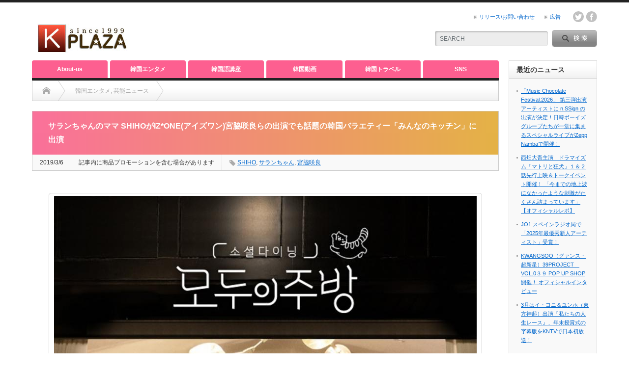

--- FILE ---
content_type: text/html; charset=UTF-8
request_url: https://k-plaza.com/2019/03/shiho-6.html
body_size: 21803
content:
<!DOCTYPE html PUBLIC "-//W3C//DTD XHTML 1.1//EN" "http://www.w3.org/TR/xhtml11/DTD/xhtml11.dtd">
<!--[if lt IE 9]><html xmlns="http://www.w3.org/1999/xhtml" class="ie"><![endif]-->
<!--[if (gt IE 9)|!(IE)]><!--><html xmlns="http://www.w3.org/1999/xhtml"><!--<![endif]-->
<head profile="http://gmpg.org/xfn/11">
<meta http-equiv="Content-Type" content="text/html; charset=UTF-8" />
<meta http-equiv="X-UA-Compatible" content="IE=edge,chrome=1" />
<meta name="viewport" content="width=device-width" />
<title>サランちゃんのママ SHIHOがIZ*ONE(アイズワン)宮脇咲良らの出演でも話題の韓国バラエティー「みんなのキッチン」に出演 | K-PLAZAK-PLAZA</title>

<link rel="alternate" type="application/rss+xml" title="K-PLAZA RSS Feed" href="https://k-plaza.com/feed" />
<link rel="alternate" type="application/atom+xml" title="K-PLAZA Atom Feed" href="https://k-plaza.com/feed/atom" /> 
<link rel="pingback" href="https://k-plaza.com/xmlrpc.php" />

 

		<!-- All in One SEO 4.9.1.1 - aioseo.com -->
	<meta name="description" content="UFC秋山成勲選手の妻で、サランちゃんのママでもあるモデルのSHIHOが、3年ぶりに韓国バラエティー番組に出演する。" />
	<meta name="robots" content="max-image-preview:large" />
	<meta name="author" content="K-PLAZA"/>
	<meta name="keywords" content="shiho みんなのキッチン,みんなのキッチン 宮脇咲良,shiho,サランちゃん,宮脇咲良" />
	<link rel="canonical" href="https://k-plaza.com/2019/03/shiho-6.html" />
	<meta name="generator" content="All in One SEO (AIOSEO) 4.9.1.1" />
		<meta property="og:locale" content="ja_JP" />
		<meta property="og:site_name" content="K-PLAZA" />
		<meta property="og:type" content="article" />
		<meta property="og:title" content="サランちゃんのママ SHIHOがIZ*ONE(アイズワン)宮脇咲良らの出演でも話題の韓国バラエティー「みんなのキッチン」に出演 | K-PLAZA" />
		<meta property="og:description" content="UFC秋山成勲選手の妻で、サランちゃんのママでもあるモデルのSHIHOが、3年ぶりに韓国バラエティー番組に出演する。" />
		<meta property="og:url" content="https://k-plaza.com/2019/03/shiho-6.html" />
		<meta property="og:image" content="https://k-plaza.com/wp-content/uploads/2019/03/597167_279195_2028.jpg" />
		<meta property="og:image:secure_url" content="https://k-plaza.com/wp-content/uploads/2019/03/597167_279195_2028.jpg" />
		<meta property="og:image:width" content="860" />
		<meta property="og:image:height" content="1216" />
		<meta property="article:published_time" content="2019-03-06T13:54:18+00:00" />
		<meta property="article:modified_time" content="2022-06-23T13:14:49+00:00" />
		<meta property="article:publisher" content="https://www.facebook.com/kplazacom/" />
		<meta name="twitter:card" content="summary_large_image" />
		<meta name="twitter:site" content="@k_plaza_com" />
		<meta name="twitter:title" content="サランちゃんのママ SHIHOがIZ*ONE(アイズワン)宮脇咲良らの出演でも話題の韓国バラエティー「みんなのキッチン」に出演 | K-PLAZA" />
		<meta name="twitter:description" content="UFC秋山成勲選手の妻で、サランちゃんのママでもあるモデルのSHIHOが、3年ぶりに韓国バラエティー番組に出演する。" />
		<meta name="twitter:image" content="https://k-plaza.com/wp-content/uploads/2019/03/597167_279195_2028.jpg" />
		<script type="application/ld+json" class="aioseo-schema">
			{"@context":"https:\/\/schema.org","@graph":[{"@type":"Article","@id":"https:\/\/k-plaza.com\/2019\/03\/shiho-6.html#article","name":"\u30b5\u30e9\u30f3\u3061\u3083\u3093\u306e\u30de\u30de SHIHO\u304cIZ*ONE(\u30a2\u30a4\u30ba\u30ef\u30f3)\u5bae\u8107\u54b2\u826f\u3089\u306e\u51fa\u6f14\u3067\u3082\u8a71\u984c\u306e\u97d3\u56fd\u30d0\u30e9\u30a8\u30c6\u30a3\u30fc\u300c\u307f\u3093\u306a\u306e\u30ad\u30c3\u30c1\u30f3\u300d\u306b\u51fa\u6f14 | K-PLAZA","headline":"\u30b5\u30e9\u30f3\u3061\u3083\u3093\u306e\u30de\u30de SHIHO\u304cIZ*ONE(\u30a2\u30a4\u30ba\u30ef\u30f3)\u5bae\u8107\u54b2\u826f\u3089\u306e\u51fa\u6f14\u3067\u3082\u8a71\u984c\u306e\u97d3\u56fd\u30d0\u30e9\u30a8\u30c6\u30a3\u30fc\u300c\u307f\u3093\u306a\u306e\u30ad\u30c3\u30c1\u30f3\u300d\u306b\u51fa\u6f14","author":{"@id":"https:\/\/k-plaza.com\/author\/koreaplaza_news#author"},"publisher":{"@id":"https:\/\/k-plaza.com\/#organization"},"image":{"@type":"ImageObject","url":"https:\/\/k-plaza.com\/wp-content\/uploads\/2019\/03\/597167_279195_2028.jpg","width":860,"height":1216},"datePublished":"2019-03-06T22:54:18+09:00","dateModified":"2022-06-23T22:14:49+09:00","inLanguage":"ja","mainEntityOfPage":{"@id":"https:\/\/k-plaza.com\/2019\/03\/shiho-6.html#webpage"},"isPartOf":{"@id":"https:\/\/k-plaza.com\/2019\/03\/shiho-6.html#webpage"},"articleSection":"\u97d3\u56fd\u30a8\u30f3\u30bf\u30e1, \u82b8\u80fd\u30cb\u30e5\u30fc\u30b9, SHIHO, \u30b5\u30e9\u30f3\u3061\u3083\u3093, \u5bae\u8107\u54b2\u826f"},{"@type":"BreadcrumbList","@id":"https:\/\/k-plaza.com\/2019\/03\/shiho-6.html#breadcrumblist","itemListElement":[{"@type":"ListItem","@id":"https:\/\/k-plaza.com#listItem","position":1,"name":"Home","item":"https:\/\/k-plaza.com","nextItem":{"@type":"ListItem","@id":"https:\/\/k-plaza.com\/category\/news#listItem","name":"\u97d3\u56fd\u30a8\u30f3\u30bf\u30e1"}},{"@type":"ListItem","@id":"https:\/\/k-plaza.com\/category\/news#listItem","position":2,"name":"\u97d3\u56fd\u30a8\u30f3\u30bf\u30e1","item":"https:\/\/k-plaza.com\/category\/news","nextItem":{"@type":"ListItem","@id":"https:\/\/k-plaza.com\/category\/news\/entertainments#listItem","name":"\u82b8\u80fd\u30cb\u30e5\u30fc\u30b9"},"previousItem":{"@type":"ListItem","@id":"https:\/\/k-plaza.com#listItem","name":"Home"}},{"@type":"ListItem","@id":"https:\/\/k-plaza.com\/category\/news\/entertainments#listItem","position":3,"name":"\u82b8\u80fd\u30cb\u30e5\u30fc\u30b9","item":"https:\/\/k-plaza.com\/category\/news\/entertainments","nextItem":{"@type":"ListItem","@id":"https:\/\/k-plaza.com\/2019\/03\/shiho-6.html#listItem","name":"\u30b5\u30e9\u30f3\u3061\u3083\u3093\u306e\u30de\u30de SHIHO\u304cIZ*ONE(\u30a2\u30a4\u30ba\u30ef\u30f3)\u5bae\u8107\u54b2\u826f\u3089\u306e\u51fa\u6f14\u3067\u3082\u8a71\u984c\u306e\u97d3\u56fd\u30d0\u30e9\u30a8\u30c6\u30a3\u30fc\u300c\u307f\u3093\u306a\u306e\u30ad\u30c3\u30c1\u30f3\u300d\u306b\u51fa\u6f14"},"previousItem":{"@type":"ListItem","@id":"https:\/\/k-plaza.com\/category\/news#listItem","name":"\u97d3\u56fd\u30a8\u30f3\u30bf\u30e1"}},{"@type":"ListItem","@id":"https:\/\/k-plaza.com\/2019\/03\/shiho-6.html#listItem","position":4,"name":"\u30b5\u30e9\u30f3\u3061\u3083\u3093\u306e\u30de\u30de SHIHO\u304cIZ*ONE(\u30a2\u30a4\u30ba\u30ef\u30f3)\u5bae\u8107\u54b2\u826f\u3089\u306e\u51fa\u6f14\u3067\u3082\u8a71\u984c\u306e\u97d3\u56fd\u30d0\u30e9\u30a8\u30c6\u30a3\u30fc\u300c\u307f\u3093\u306a\u306e\u30ad\u30c3\u30c1\u30f3\u300d\u306b\u51fa\u6f14","previousItem":{"@type":"ListItem","@id":"https:\/\/k-plaza.com\/category\/news\/entertainments#listItem","name":"\u82b8\u80fd\u30cb\u30e5\u30fc\u30b9"}}]},{"@type":"Organization","@id":"https:\/\/k-plaza.com\/#organization","name":"K-PLAZA","description":"\u97d3\u56fd\u82b8\u80fd\u30cb\u30e5\u30fc\u30b9\u3001K-POP\u3001\u97d3\u56fd\u30c9\u30e9\u30de\u306a\u3069\u97d3\u56fd\u30a8\u30f3\u30bf\u30e1\u60c5\u5831\u30b5\u30a4\u30c8","url":"https:\/\/k-plaza.com\/","logo":{"@type":"ImageObject","url":"https:\/\/k-plaza.com\/wp-content\/uploads\/2020\/01\/cropped-k-300x300-1.png","@id":"https:\/\/k-plaza.com\/2019\/03\/shiho-6.html\/#organizationLogo","width":512,"height":512},"image":{"@id":"https:\/\/k-plaza.com\/2019\/03\/shiho-6.html\/#organizationLogo"},"sameAs":["https:\/\/www.youtube.com\/channel\/UC13tbJhsMDjTCxGH8ycx16w"]},{"@type":"Person","@id":"https:\/\/k-plaza.com\/author\/koreaplaza_news#author","url":"https:\/\/k-plaza.com\/author\/koreaplaza_news","name":"K-PLAZA","image":{"@type":"ImageObject","@id":"https:\/\/k-plaza.com\/2019\/03\/shiho-6.html#authorImage","url":"https:\/\/secure.gravatar.com\/avatar\/34a7532bd6f3748e0358a936c2b46a3ac6d5d7524aa28397a59a97c1dc8b220a?s=96&d=wavatar&r=g","width":96,"height":96,"caption":"K-PLAZA"}},{"@type":"WebPage","@id":"https:\/\/k-plaza.com\/2019\/03\/shiho-6.html#webpage","url":"https:\/\/k-plaza.com\/2019\/03\/shiho-6.html","name":"\u30b5\u30e9\u30f3\u3061\u3083\u3093\u306e\u30de\u30de SHIHO\u304cIZ*ONE(\u30a2\u30a4\u30ba\u30ef\u30f3)\u5bae\u8107\u54b2\u826f\u3089\u306e\u51fa\u6f14\u3067\u3082\u8a71\u984c\u306e\u97d3\u56fd\u30d0\u30e9\u30a8\u30c6\u30a3\u30fc\u300c\u307f\u3093\u306a\u306e\u30ad\u30c3\u30c1\u30f3\u300d\u306b\u51fa\u6f14 | K-PLAZA","description":"UFC\u79cb\u5c71\u6210\u52f2\u9078\u624b\u306e\u59bb\u3067\u3001\u30b5\u30e9\u30f3\u3061\u3083\u3093\u306e\u30de\u30de\u3067\u3082\u3042\u308b\u30e2\u30c7\u30eb\u306eSHIHO\u304c\u30013\u5e74\u3076\u308a\u306b\u97d3\u56fd\u30d0\u30e9\u30a8\u30c6\u30a3\u30fc\u756a\u7d44\u306b\u51fa\u6f14\u3059\u308b\u3002","inLanguage":"ja","isPartOf":{"@id":"https:\/\/k-plaza.com\/#website"},"breadcrumb":{"@id":"https:\/\/k-plaza.com\/2019\/03\/shiho-6.html#breadcrumblist"},"author":{"@id":"https:\/\/k-plaza.com\/author\/koreaplaza_news#author"},"creator":{"@id":"https:\/\/k-plaza.com\/author\/koreaplaza_news#author"},"image":{"@type":"ImageObject","url":"https:\/\/k-plaza.com\/wp-content\/uploads\/2019\/03\/597167_279195_2028.jpg","@id":"https:\/\/k-plaza.com\/2019\/03\/shiho-6.html\/#mainImage","width":860,"height":1216},"primaryImageOfPage":{"@id":"https:\/\/k-plaza.com\/2019\/03\/shiho-6.html#mainImage"},"datePublished":"2019-03-06T22:54:18+09:00","dateModified":"2022-06-23T22:14:49+09:00"},{"@type":"WebSite","@id":"https:\/\/k-plaza.com\/#website","url":"https:\/\/k-plaza.com\/","name":"K-PLAZA","description":"\u97d3\u56fd\u82b8\u80fd\u30cb\u30e5\u30fc\u30b9\u3001K-POP\u3001\u97d3\u56fd\u30c9\u30e9\u30de\u306a\u3069\u97d3\u56fd\u30a8\u30f3\u30bf\u30e1\u60c5\u5831\u30b5\u30a4\u30c8","inLanguage":"ja","publisher":{"@id":"https:\/\/k-plaza.com\/#organization"}}]}
		</script>
		<!-- All in One SEO -->

<link rel="alternate" type="application/rss+xml" title="K-PLAZA &raquo; サランちゃんのママ SHIHOがIZ*ONE(アイズワン)宮脇咲良らの出演でも話題の韓国バラエティー「みんなのキッチン」に出演 のコメントのフィード" href="https://k-plaza.com/2019/03/shiho-6.html/feed" />
<link rel="alternate" title="oEmbed (JSON)" type="application/json+oembed" href="https://k-plaza.com/wp-json/oembed/1.0/embed?url=https%3A%2F%2Fk-plaza.com%2F2019%2F03%2Fshiho-6.html" />
<link rel="alternate" title="oEmbed (XML)" type="text/xml+oembed" href="https://k-plaza.com/wp-json/oembed/1.0/embed?url=https%3A%2F%2Fk-plaza.com%2F2019%2F03%2Fshiho-6.html&#038;format=xml" />
<style id='wp-img-auto-sizes-contain-inline-css' type='text/css'>
img:is([sizes=auto i],[sizes^="auto," i]){contain-intrinsic-size:3000px 1500px}
/*# sourceURL=wp-img-auto-sizes-contain-inline-css */
</style>
<style id='wp-emoji-styles-inline-css' type='text/css'>

	img.wp-smiley, img.emoji {
		display: inline !important;
		border: none !important;
		box-shadow: none !important;
		height: 1em !important;
		width: 1em !important;
		margin: 0 0.07em !important;
		vertical-align: -0.1em !important;
		background: none !important;
		padding: 0 !important;
	}
/*# sourceURL=wp-emoji-styles-inline-css */
</style>
<style id='wp-block-library-inline-css' type='text/css'>
:root{--wp-block-synced-color:#7a00df;--wp-block-synced-color--rgb:122,0,223;--wp-bound-block-color:var(--wp-block-synced-color);--wp-editor-canvas-background:#ddd;--wp-admin-theme-color:#007cba;--wp-admin-theme-color--rgb:0,124,186;--wp-admin-theme-color-darker-10:#006ba1;--wp-admin-theme-color-darker-10--rgb:0,107,160.5;--wp-admin-theme-color-darker-20:#005a87;--wp-admin-theme-color-darker-20--rgb:0,90,135;--wp-admin-border-width-focus:2px}@media (min-resolution:192dpi){:root{--wp-admin-border-width-focus:1.5px}}.wp-element-button{cursor:pointer}:root .has-very-light-gray-background-color{background-color:#eee}:root .has-very-dark-gray-background-color{background-color:#313131}:root .has-very-light-gray-color{color:#eee}:root .has-very-dark-gray-color{color:#313131}:root .has-vivid-green-cyan-to-vivid-cyan-blue-gradient-background{background:linear-gradient(135deg,#00d084,#0693e3)}:root .has-purple-crush-gradient-background{background:linear-gradient(135deg,#34e2e4,#4721fb 50%,#ab1dfe)}:root .has-hazy-dawn-gradient-background{background:linear-gradient(135deg,#faaca8,#dad0ec)}:root .has-subdued-olive-gradient-background{background:linear-gradient(135deg,#fafae1,#67a671)}:root .has-atomic-cream-gradient-background{background:linear-gradient(135deg,#fdd79a,#004a59)}:root .has-nightshade-gradient-background{background:linear-gradient(135deg,#330968,#31cdcf)}:root .has-midnight-gradient-background{background:linear-gradient(135deg,#020381,#2874fc)}:root{--wp--preset--font-size--normal:16px;--wp--preset--font-size--huge:42px}.has-regular-font-size{font-size:1em}.has-larger-font-size{font-size:2.625em}.has-normal-font-size{font-size:var(--wp--preset--font-size--normal)}.has-huge-font-size{font-size:var(--wp--preset--font-size--huge)}.has-text-align-center{text-align:center}.has-text-align-left{text-align:left}.has-text-align-right{text-align:right}.has-fit-text{white-space:nowrap!important}#end-resizable-editor-section{display:none}.aligncenter{clear:both}.items-justified-left{justify-content:flex-start}.items-justified-center{justify-content:center}.items-justified-right{justify-content:flex-end}.items-justified-space-between{justify-content:space-between}.screen-reader-text{border:0;clip-path:inset(50%);height:1px;margin:-1px;overflow:hidden;padding:0;position:absolute;width:1px;word-wrap:normal!important}.screen-reader-text:focus{background-color:#ddd;clip-path:none;color:#444;display:block;font-size:1em;height:auto;left:5px;line-height:normal;padding:15px 23px 14px;text-decoration:none;top:5px;width:auto;z-index:100000}html :where(.has-border-color){border-style:solid}html :where([style*=border-top-color]){border-top-style:solid}html :where([style*=border-right-color]){border-right-style:solid}html :where([style*=border-bottom-color]){border-bottom-style:solid}html :where([style*=border-left-color]){border-left-style:solid}html :where([style*=border-width]){border-style:solid}html :where([style*=border-top-width]){border-top-style:solid}html :where([style*=border-right-width]){border-right-style:solid}html :where([style*=border-bottom-width]){border-bottom-style:solid}html :where([style*=border-left-width]){border-left-style:solid}html :where(img[class*=wp-image-]){height:auto;max-width:100%}:where(figure){margin:0 0 1em}html :where(.is-position-sticky){--wp-admin--admin-bar--position-offset:var(--wp-admin--admin-bar--height,0px)}@media screen and (max-width:600px){html :where(.is-position-sticky){--wp-admin--admin-bar--position-offset:0px}}

/*# sourceURL=wp-block-library-inline-css */
</style><style id='global-styles-inline-css' type='text/css'>
:root{--wp--preset--aspect-ratio--square: 1;--wp--preset--aspect-ratio--4-3: 4/3;--wp--preset--aspect-ratio--3-4: 3/4;--wp--preset--aspect-ratio--3-2: 3/2;--wp--preset--aspect-ratio--2-3: 2/3;--wp--preset--aspect-ratio--16-9: 16/9;--wp--preset--aspect-ratio--9-16: 9/16;--wp--preset--color--black: #000000;--wp--preset--color--cyan-bluish-gray: #abb8c3;--wp--preset--color--white: #ffffff;--wp--preset--color--pale-pink: #f78da7;--wp--preset--color--vivid-red: #cf2e2e;--wp--preset--color--luminous-vivid-orange: #ff6900;--wp--preset--color--luminous-vivid-amber: #fcb900;--wp--preset--color--light-green-cyan: #7bdcb5;--wp--preset--color--vivid-green-cyan: #00d084;--wp--preset--color--pale-cyan-blue: #8ed1fc;--wp--preset--color--vivid-cyan-blue: #0693e3;--wp--preset--color--vivid-purple: #9b51e0;--wp--preset--gradient--vivid-cyan-blue-to-vivid-purple: linear-gradient(135deg,rgb(6,147,227) 0%,rgb(155,81,224) 100%);--wp--preset--gradient--light-green-cyan-to-vivid-green-cyan: linear-gradient(135deg,rgb(122,220,180) 0%,rgb(0,208,130) 100%);--wp--preset--gradient--luminous-vivid-amber-to-luminous-vivid-orange: linear-gradient(135deg,rgb(252,185,0) 0%,rgb(255,105,0) 100%);--wp--preset--gradient--luminous-vivid-orange-to-vivid-red: linear-gradient(135deg,rgb(255,105,0) 0%,rgb(207,46,46) 100%);--wp--preset--gradient--very-light-gray-to-cyan-bluish-gray: linear-gradient(135deg,rgb(238,238,238) 0%,rgb(169,184,195) 100%);--wp--preset--gradient--cool-to-warm-spectrum: linear-gradient(135deg,rgb(74,234,220) 0%,rgb(151,120,209) 20%,rgb(207,42,186) 40%,rgb(238,44,130) 60%,rgb(251,105,98) 80%,rgb(254,248,76) 100%);--wp--preset--gradient--blush-light-purple: linear-gradient(135deg,rgb(255,206,236) 0%,rgb(152,150,240) 100%);--wp--preset--gradient--blush-bordeaux: linear-gradient(135deg,rgb(254,205,165) 0%,rgb(254,45,45) 50%,rgb(107,0,62) 100%);--wp--preset--gradient--luminous-dusk: linear-gradient(135deg,rgb(255,203,112) 0%,rgb(199,81,192) 50%,rgb(65,88,208) 100%);--wp--preset--gradient--pale-ocean: linear-gradient(135deg,rgb(255,245,203) 0%,rgb(182,227,212) 50%,rgb(51,167,181) 100%);--wp--preset--gradient--electric-grass: linear-gradient(135deg,rgb(202,248,128) 0%,rgb(113,206,126) 100%);--wp--preset--gradient--midnight: linear-gradient(135deg,rgb(2,3,129) 0%,rgb(40,116,252) 100%);--wp--preset--font-size--small: 13px;--wp--preset--font-size--medium: 20px;--wp--preset--font-size--large: 36px;--wp--preset--font-size--x-large: 42px;--wp--preset--spacing--20: 0.44rem;--wp--preset--spacing--30: 0.67rem;--wp--preset--spacing--40: 1rem;--wp--preset--spacing--50: 1.5rem;--wp--preset--spacing--60: 2.25rem;--wp--preset--spacing--70: 3.38rem;--wp--preset--spacing--80: 5.06rem;--wp--preset--shadow--natural: 6px 6px 9px rgba(0, 0, 0, 0.2);--wp--preset--shadow--deep: 12px 12px 50px rgba(0, 0, 0, 0.4);--wp--preset--shadow--sharp: 6px 6px 0px rgba(0, 0, 0, 0.2);--wp--preset--shadow--outlined: 6px 6px 0px -3px rgb(255, 255, 255), 6px 6px rgb(0, 0, 0);--wp--preset--shadow--crisp: 6px 6px 0px rgb(0, 0, 0);}:where(.is-layout-flex){gap: 0.5em;}:where(.is-layout-grid){gap: 0.5em;}body .is-layout-flex{display: flex;}.is-layout-flex{flex-wrap: wrap;align-items: center;}.is-layout-flex > :is(*, div){margin: 0;}body .is-layout-grid{display: grid;}.is-layout-grid > :is(*, div){margin: 0;}:where(.wp-block-columns.is-layout-flex){gap: 2em;}:where(.wp-block-columns.is-layout-grid){gap: 2em;}:where(.wp-block-post-template.is-layout-flex){gap: 1.25em;}:where(.wp-block-post-template.is-layout-grid){gap: 1.25em;}.has-black-color{color: var(--wp--preset--color--black) !important;}.has-cyan-bluish-gray-color{color: var(--wp--preset--color--cyan-bluish-gray) !important;}.has-white-color{color: var(--wp--preset--color--white) !important;}.has-pale-pink-color{color: var(--wp--preset--color--pale-pink) !important;}.has-vivid-red-color{color: var(--wp--preset--color--vivid-red) !important;}.has-luminous-vivid-orange-color{color: var(--wp--preset--color--luminous-vivid-orange) !important;}.has-luminous-vivid-amber-color{color: var(--wp--preset--color--luminous-vivid-amber) !important;}.has-light-green-cyan-color{color: var(--wp--preset--color--light-green-cyan) !important;}.has-vivid-green-cyan-color{color: var(--wp--preset--color--vivid-green-cyan) !important;}.has-pale-cyan-blue-color{color: var(--wp--preset--color--pale-cyan-blue) !important;}.has-vivid-cyan-blue-color{color: var(--wp--preset--color--vivid-cyan-blue) !important;}.has-vivid-purple-color{color: var(--wp--preset--color--vivid-purple) !important;}.has-black-background-color{background-color: var(--wp--preset--color--black) !important;}.has-cyan-bluish-gray-background-color{background-color: var(--wp--preset--color--cyan-bluish-gray) !important;}.has-white-background-color{background-color: var(--wp--preset--color--white) !important;}.has-pale-pink-background-color{background-color: var(--wp--preset--color--pale-pink) !important;}.has-vivid-red-background-color{background-color: var(--wp--preset--color--vivid-red) !important;}.has-luminous-vivid-orange-background-color{background-color: var(--wp--preset--color--luminous-vivid-orange) !important;}.has-luminous-vivid-amber-background-color{background-color: var(--wp--preset--color--luminous-vivid-amber) !important;}.has-light-green-cyan-background-color{background-color: var(--wp--preset--color--light-green-cyan) !important;}.has-vivid-green-cyan-background-color{background-color: var(--wp--preset--color--vivid-green-cyan) !important;}.has-pale-cyan-blue-background-color{background-color: var(--wp--preset--color--pale-cyan-blue) !important;}.has-vivid-cyan-blue-background-color{background-color: var(--wp--preset--color--vivid-cyan-blue) !important;}.has-vivid-purple-background-color{background-color: var(--wp--preset--color--vivid-purple) !important;}.has-black-border-color{border-color: var(--wp--preset--color--black) !important;}.has-cyan-bluish-gray-border-color{border-color: var(--wp--preset--color--cyan-bluish-gray) !important;}.has-white-border-color{border-color: var(--wp--preset--color--white) !important;}.has-pale-pink-border-color{border-color: var(--wp--preset--color--pale-pink) !important;}.has-vivid-red-border-color{border-color: var(--wp--preset--color--vivid-red) !important;}.has-luminous-vivid-orange-border-color{border-color: var(--wp--preset--color--luminous-vivid-orange) !important;}.has-luminous-vivid-amber-border-color{border-color: var(--wp--preset--color--luminous-vivid-amber) !important;}.has-light-green-cyan-border-color{border-color: var(--wp--preset--color--light-green-cyan) !important;}.has-vivid-green-cyan-border-color{border-color: var(--wp--preset--color--vivid-green-cyan) !important;}.has-pale-cyan-blue-border-color{border-color: var(--wp--preset--color--pale-cyan-blue) !important;}.has-vivid-cyan-blue-border-color{border-color: var(--wp--preset--color--vivid-cyan-blue) !important;}.has-vivid-purple-border-color{border-color: var(--wp--preset--color--vivid-purple) !important;}.has-vivid-cyan-blue-to-vivid-purple-gradient-background{background: var(--wp--preset--gradient--vivid-cyan-blue-to-vivid-purple) !important;}.has-light-green-cyan-to-vivid-green-cyan-gradient-background{background: var(--wp--preset--gradient--light-green-cyan-to-vivid-green-cyan) !important;}.has-luminous-vivid-amber-to-luminous-vivid-orange-gradient-background{background: var(--wp--preset--gradient--luminous-vivid-amber-to-luminous-vivid-orange) !important;}.has-luminous-vivid-orange-to-vivid-red-gradient-background{background: var(--wp--preset--gradient--luminous-vivid-orange-to-vivid-red) !important;}.has-very-light-gray-to-cyan-bluish-gray-gradient-background{background: var(--wp--preset--gradient--very-light-gray-to-cyan-bluish-gray) !important;}.has-cool-to-warm-spectrum-gradient-background{background: var(--wp--preset--gradient--cool-to-warm-spectrum) !important;}.has-blush-light-purple-gradient-background{background: var(--wp--preset--gradient--blush-light-purple) !important;}.has-blush-bordeaux-gradient-background{background: var(--wp--preset--gradient--blush-bordeaux) !important;}.has-luminous-dusk-gradient-background{background: var(--wp--preset--gradient--luminous-dusk) !important;}.has-pale-ocean-gradient-background{background: var(--wp--preset--gradient--pale-ocean) !important;}.has-electric-grass-gradient-background{background: var(--wp--preset--gradient--electric-grass) !important;}.has-midnight-gradient-background{background: var(--wp--preset--gradient--midnight) !important;}.has-small-font-size{font-size: var(--wp--preset--font-size--small) !important;}.has-medium-font-size{font-size: var(--wp--preset--font-size--medium) !important;}.has-large-font-size{font-size: var(--wp--preset--font-size--large) !important;}.has-x-large-font-size{font-size: var(--wp--preset--font-size--x-large) !important;}
/*# sourceURL=global-styles-inline-css */
</style>

<style id='classic-theme-styles-inline-css' type='text/css'>
/*! This file is auto-generated */
.wp-block-button__link{color:#fff;background-color:#32373c;border-radius:9999px;box-shadow:none;text-decoration:none;padding:calc(.667em + 2px) calc(1.333em + 2px);font-size:1.125em}.wp-block-file__button{background:#32373c;color:#fff;text-decoration:none}
/*# sourceURL=/wp-includes/css/classic-themes.min.css */
</style>
<link rel='stylesheet' id='contact-form-7-css' href='https://k-plaza.com/wp-content/plugins/contact-form-7/includes/css/styles.css?ver=6.1.4' type='text/css' media='all' />
<link rel='stylesheet' id='toc-screen-css' href='https://k-plaza.com/wp-content/plugins/table-of-contents-plus/screen.min.css?ver=2411.1' type='text/css' media='all' />
<link rel='stylesheet' id='wp-polls-css' href='https://k-plaza.com/wp-content/plugins/wp-polls/polls-css.css?ver=2.77.3' type='text/css' media='all' />
<style id='wp-polls-inline-css' type='text/css'>
.wp-polls .pollbar {
	margin: 1px;
	font-size: 15px;
	line-height: 17px;
	height: 17px;
	background: #FF6699;
	border: 1px solid #c8c8c8;
}

/*# sourceURL=wp-polls-inline-css */
</style>
<link rel='stylesheet' id='yyi_rinker_stylesheet-css' href='https://k-plaza.com/wp-content/plugins/yyi-rinker/css/style.css?v=1.11.1&#038;ver=6.9' type='text/css' media='all' />
<link rel='stylesheet' id='tablepress-default-css' href='https://k-plaza.com/wp-content/tablepress-combined.min.css?ver=40' type='text/css' media='all' />
<style id='quads-styles-inline-css' type='text/css'>

    .quads-location ins.adsbygoogle {
        background: transparent !important;
    }.quads-location .quads_rotator_img{ opacity:1 !important;}
    .quads.quads_ad_container { display: grid; grid-template-columns: auto; grid-gap: 10px; padding: 10px; }
    .grid_image{animation: fadeIn 0.5s;-webkit-animation: fadeIn 0.5s;-moz-animation: fadeIn 0.5s;
        -o-animation: fadeIn 0.5s;-ms-animation: fadeIn 0.5s;}
    .quads-ad-label { font-size: 12px; text-align: center; color: #333;}
    .quads_click_impression { display: none;} .quads-location, .quads-ads-space{max-width:100%;} @media only screen and (max-width: 480px) { .quads-ads-space, .penci-builder-element .quads-ads-space{max-width:340px;}}
/*# sourceURL=quads-styles-inline-css */
</style>
<script type="text/javascript" src="https://k-plaza.com/wp-includes/js/jquery/jquery.min.js?ver=3.7.1" id="jquery-core-js"></script>
<script type="text/javascript" src="https://k-plaza.com/wp-includes/js/jquery/jquery-migrate.min.js?ver=3.4.1" id="jquery-migrate-js"></script>
<script type="text/javascript" src="https://k-plaza.com/wp-content/plugins/yyi-rinker/js/event-tracking.js?v=1.11.1" id="yyi_rinker_event_tracking_script-js"></script>
<link rel="https://api.w.org/" href="https://k-plaza.com/wp-json/" /><link rel="alternate" title="JSON" type="application/json" href="https://k-plaza.com/wp-json/wp/v2/posts/86224" /><link rel='shortlink' href='https://k-plaza.com/?p=86224' />
<script>document.cookie = 'quads_browser_width='+screen.width;</script><style>
.yyi-rinker-images {
    display: flex;
    justify-content: center;
    align-items: center;
    position: relative;

}
div.yyi-rinker-image img.yyi-rinker-main-img.hidden {
    display: none;
}

.yyi-rinker-images-arrow {
    cursor: pointer;
    position: absolute;
    top: 50%;
    display: block;
    margin-top: -11px;
    opacity: 0.6;
    width: 22px;
}

.yyi-rinker-images-arrow-left{
    left: -10px;
}
.yyi-rinker-images-arrow-right{
    right: -10px;
}

.yyi-rinker-images-arrow-left.hidden {
    display: none;
}

.yyi-rinker-images-arrow-right.hidden {
    display: none;
}
div.yyi-rinker-contents.yyi-rinker-design-tate  div.yyi-rinker-box{
    flex-direction: column;
}

div.yyi-rinker-contents.yyi-rinker-design-slim div.yyi-rinker-box .yyi-rinker-links {
    flex-direction: column;
}

div.yyi-rinker-contents.yyi-rinker-design-slim div.yyi-rinker-info {
    width: 100%;
}

div.yyi-rinker-contents.yyi-rinker-design-slim .yyi-rinker-title {
    text-align: center;
}

div.yyi-rinker-contents.yyi-rinker-design-slim .yyi-rinker-links {
    text-align: center;
}
div.yyi-rinker-contents.yyi-rinker-design-slim .yyi-rinker-image {
    margin: auto;
}

div.yyi-rinker-contents.yyi-rinker-design-slim div.yyi-rinker-info ul.yyi-rinker-links li {
	align-self: stretch;
}
div.yyi-rinker-contents.yyi-rinker-design-slim div.yyi-rinker-box div.yyi-rinker-info {
	padding: 0;
}
div.yyi-rinker-contents.yyi-rinker-design-slim div.yyi-rinker-box {
	flex-direction: column;
	padding: 14px 5px 0;
}

.yyi-rinker-design-slim div.yyi-rinker-box div.yyi-rinker-info {
	text-align: center;
}

.yyi-rinker-design-slim div.price-box span.price {
	display: block;
}

div.yyi-rinker-contents.yyi-rinker-design-slim div.yyi-rinker-info div.yyi-rinker-title a{
	font-size:16px;
}

div.yyi-rinker-contents.yyi-rinker-design-slim ul.yyi-rinker-links li.amazonkindlelink:before,  div.yyi-rinker-contents.yyi-rinker-design-slim ul.yyi-rinker-links li.amazonlink:before,  div.yyi-rinker-contents.yyi-rinker-design-slim ul.yyi-rinker-links li.rakutenlink:before, div.yyi-rinker-contents.yyi-rinker-design-slim ul.yyi-rinker-links li.yahoolink:before, div.yyi-rinker-contents.yyi-rinker-design-slim ul.yyi-rinker-links li.mercarilink:before {
	font-size:12px;
}

div.yyi-rinker-contents.yyi-rinker-design-slim ul.yyi-rinker-links li a {
	font-size: 13px;
}
.entry-content ul.yyi-rinker-links li {
	padding: 0;
}

div.yyi-rinker-contents .yyi-rinker-attention.attention_desing_right_ribbon {
    width: 89px;
    height: 91px;
    position: absolute;
    top: -1px;
    right: -1px;
    left: auto;
    overflow: hidden;
}

div.yyi-rinker-contents .yyi-rinker-attention.attention_desing_right_ribbon span {
    display: inline-block;
    width: 146px;
    position: absolute;
    padding: 4px 0;
    left: -13px;
    top: 12px;
    text-align: center;
    font-size: 12px;
    line-height: 24px;
    -webkit-transform: rotate(45deg);
    transform: rotate(45deg);
    box-shadow: 0 1px 3px rgba(0, 0, 0, 0.2);
}

div.yyi-rinker-contents .yyi-rinker-attention.attention_desing_right_ribbon {
    background: none;
}
.yyi-rinker-attention.attention_desing_right_ribbon .yyi-rinker-attention-after,
.yyi-rinker-attention.attention_desing_right_ribbon .yyi-rinker-attention-before{
display:none;
}
div.yyi-rinker-use-right_ribbon div.yyi-rinker-title {
    margin-right: 2rem;
}

				</style><style type="text/css"></style><link rel="icon" href="https://k-plaza.com/wp-content/uploads/2020/01/favicon-60x60.png" sizes="32x32" />
<link rel="icon" href="https://k-plaza.com/wp-content/uploads/2020/01/favicon.png" sizes="192x192" />
<link rel="apple-touch-icon" href="https://k-plaza.com/wp-content/uploads/2020/01/favicon.png" />
<meta name="msapplication-TileImage" content="https://k-plaza.com/wp-content/uploads/2020/01/favicon.png" />
		<style type="text/css" id="wp-custom-css">
			/*
カスタム CSS 機能へようこそ。

使い方についてはこちらをご覧ください
http://wp.me/PEmnE-Bt
*/
#guest_url{ display:none; }

ul.kanrenlist li {
margin-bottom: 7px;
list-style-type: square;
}

/* Twitter中央配置 */
.twitter-tweet{
	margin: 0 auto;
}

/* サイドバー消す */
div#contents div#right_col { display: none; }
div#contents div#left_col { width: 100%; }

a:link {
	color: #0066CC;
	text-decoration: underline;
}

a:visited {
	color: #0066CC;
	text-decoration: underline;
}

a:hover {
	color: #FF0066;
	text-decoration: none;
}

.strong_pink {
	background: rgba(0,0,0,0) linear-gradient(transparent 60%,#fdcee9 60%) repeat scroll 0 0;
}

.strong_yl {
	background: rgba(0,0,0,0) linear-gradient(transparent 60%,#ff9 60%) repeat scroll 0 0;
}

.strong_blue {
	background: rgba(0,0,0,0) linear-gradient(transparent 60%,#b6efff 60%) repeat scroll 0 0;
}

/* ボタン2つ */
.amazon {
    text-align:center;
    margin: 20px auto;
    max-width: 150px;
    text-align: center;
    padding: 10px;
    background-color: #f49000;
    margin-right: auto;
    margin-left: auto;
    border-radius: 5px;
    -webkit-border-radius: 5px;
    -moz-border-radius: 5px;
    font-weight: bold;
    color: #ffffff !important;
    height: 25px;
   line-height:25px;
}
 
.amazon a {
 text-decoration: none !important;
 color: #ffffff !important;
 display: block;
}
.rakuten {
    text-align:center;
    margin: 20px auto;
    max-width: 150px;
    text-align: center;
    padding: 10px;
    background-color: #cc1812;
    margin-right: auto;
    margin-left: auto;
    border-radius: 5px;
    -webkit-border-radius: 5px;
    -moz-border-radius: 5px;
    font-weight: bold;
    color: #ffffff !important;
    height: 25px;
    line-height:25px;
}
 
.rakuten a {
 text-decoration: none !important;
 color: #ffffff !important;
 display: block;
}

.appreach {
  text-align: left;
  padding: 10px;
  border: 1px solid #7C7C7C;
  overflow: hidden;
}
.appreach:after {
  content: "";
  display: block;
  clear: both;
}
.appreach p {
  margin: 0;
}
.appreach a:after {
  display: none;
}
.appreach__icon {
  float: left;
  border-radius: 10%;
  overflow: hidden;
  margin: 0 3% 0 0 !important;
  width: 25% !important;
  height: auto !important;
  max-width: 120px !important;
}
.appreach__detail {
  display: inline-block;
  font-size: 20px;
  line-height: 1.5;
  width: 72%;
  max-width: 72%;
}
.appreach__detail:after {
  content: "";
  display: block;
  clear: both;
}
.appreach__name {
  font-size: 16px;
  line-height: 1.5em !important;
  max-height: 3em;
  overflow: hidden;
}
.appreach__info {
  font-size: 12px !important;
}
.appreach__developper, .appreach__price {
  margin-right: 0.5em;
}
.appreach__posted a {
  margin-left: 0.5em;
}
.appreach__links {
  float: left;
  height: 40px;
  margin-top: 8px;
  white-space: nowrap;
}
.appreach__aslink img {
  margin-right: 10px;
  height: 40px;
  width: 135px;
}
.appreach__gplink img {
  height: 40px;
  width: 134.5px;
}
/* 20190119追記 */
.video-container {
	position: relative;
	padding-bottom: 56.25%;
	padding-top: 30px;
	height: 0;
	overflow: hidden;
	margin-bottom: 20px;
}
 
.video-container iframe,  
.video-container object,  
.video-container embed {
	position: absolute;
	top: 0;
	left: 0;
	width: 100%;
	height: 100%;
}

/* 20190120追記 */
ul.yyi-rinker-links {
padding: 0!important;
}

div.yyi-rinker-contents img{
max-width:100px;
}

div.yyi-rinker-contents {
margin: 0 0 1.5em;
border: none;
box-shadow: none;
}
div.yyi-rinker-contents div.yyi-rinker-box{
border:4px double #CCC;
}

div.yyi-rinker-title a {
color: #1a62af!important;
font-weight: bold;
}
div.yyi-rinker-title a:hover {
color: #e16d15!important;
}
div.yyi-rinker-contents ul.yyi-rinker-links {
margin-bottom: 0!important;
}

div.yyi-rinker-contents ul.yyi-rinker-links li {
font-size: .9em;
letter-spacing: .1em;
margin: 6px 10px 6px 0px;
padding: 0;
}
div.yyi-rinker-contents ul.yyi-rinker-links li a{
height:44px;
line-height:44px;
}
div.yyi-rinker-contents ul.yyi-rinker-links li a:hover {
color: white!important;
opacity: 1;
}
div.yyi-rinker-contents ul.yyi-rinker-links li:hover {
opacity:0.9;
}

div.yyi-rinker-contents ul.yyi-rinker-links li.amazonlink { 
background: #ffb745; 
}
div.yyi-rinker-contents ul.yyi-rinker-links li.rakutenlink {
background: #d35c53; 
}
div.yyi-rinker-contents ul.yyi-rinker-links li.yahoolink { 
background: #65adf3; 
}

div.yyi-rinker-contents div.yyi-rinker-image {
width: 100px;
min-width: 100px;
padding: 0;
margin-right: 10px;
}
div.yyi-rinker-contents img.yyi-rinker-main-img {
width: auto;
}

div.yyi-rinker-contents div.yyi-rinker-info {
width: 100%;
}


@media screen and (max-width:767px) {
div.yyi-rinker-contents div.yyi-rinker-box{
display:block;
}

div.yyi-rinker-contents div.yyi-rinker-image{
margin-left:auto;
margin-right:auto
}
div.yyi-rinker-contents ul.yyi-rinker-links li{
text-align:center;
width: 100%;
margin: 6px 0px;
}

div.yyi-rinker-contents div.yyi-rinker-box div.yyi-rinker-info {
width: 95%;
margin: 0 auto;
text-align: center;
}

div.yyi-rinker-contents div.yyi-rinker-detail {
padding-left: 0;
}
div.yyi-rinker-contents div.yyi-rinker-detail　div.price-box {
font-size: .5em;
}

div.yyi-rinker-contents div.yyi-rinker-detail　div.price-box .price {
font-size: 2em;
margin: 5px;
display: block;
}
div.yyi-rinker-contents div.yyi-rinker-image {
width: 230px;
min-width: 140px;
}}

@media (max-width: 420px) and (min-width: 321px){
body div.yyi-rinker-contents ul.yyi-rinker-links li a {
padding: 0;
}}

    /* TOC+ */
    #toc_container{
    	margin:20px auto 30px;
    	background-color:rgba(44,153,181,.04); /* 目次全体の背景カラー */
    	border:3px solid rgba(64,105,144,.2); /* 目次全体の枠線 */
    	border-radius:3px;
    	box-sizing:border-box;
    	padding:38px 52px;
    	display:table;
    	min-width: 68%;
    	counter-reset:li;
    }
     
    /* テーマによるリストの装飾を一旦無効化 */
    #toc_container ul.toc_list li::before{
    	content:none;
    	padding:0;
    	margin:0;
    	width:0;
    	height:0;
    	background:none;
    	box-shadow:none;
    }
     
    /* 目次の見出しタイトル */
    #toc_container .toc_title{
    	text-align:center;
    	font-weight:bold;
    	font-size:118%;
    	padding:0;
    }
     
    /* 見出しタイトル左のアイコン */
    #toc_container .toc_title::before{
    	position:relative;
    	font-size:28px;
    	content:"\2254";
    	display:inline-block;
    	width:40px;
    	height:40px;
    	line-height:34px;
    	margin-right:8px;
    	border-radius:50%;
    	vertical-align:baseline;
    	speak:none;
    	-webkit-font-smoothing:antialiased;
    	color:#fff;
    	background-color:#5f7b96;
    }
     
    /* 表示／非表示トグル */
    #toc_container .toc_toggle a{
    	font-size:13px;
    	font-weight:normal;
    	padding:2px 4px;
    }
     
    /* 目次エリア */
    #toc_container p.toc_title + ul.toc_list{
    	padding:20px 0 0;
    	margin:20px 0 0;
    	border-top:1px solid rgba(0,0,0,.1);
    }
     
    /* リスト共通スタイル */
    #toc_container ul.toc_list li{
    	position:relative;
    	padding:0;
    	margin:0;
    }
     
    /* 目次リンク共通スタイル */
    #toc_container ul.toc_list li a{
    	position:relative;
    	font-size:94%;
    	font-weight:normal;
    	text-decoration:none;
    	display:inline-block;
    	line-height:1.6;
    	padding:3px 0;
    	margin:5px 0;
    	transition:all .3s ease;
    }
    #toc_container ul.toc_list a,
    #toc_container ul.toc_list a:visited{
    	color:#5f7b96; /* リンクカラー */
    }
    /* マウスオーバー時 */
    #toc_container ul.toc_list li a:hover{
    	text-decoration:none;
    	box-shadow:0 2px;
    }
     
    /* 親の目次 */
    #toc_container ul.toc_list > li > a{
    	font-size:104%;
    	font-weight:bold;
    	margin-left:40px;
    }
     
    /* 親の目次(左側の連番) */
    #toc_container ul.toc_list > li::before,
    #toc_container ul.toc_list > li::after{
    	position:absolute;
    	top:3px;
    	left:0;
    }
    /* 連番背景 */
    #toc_container ul.toc_list > li::before{
    	content:'';
    	display:inline-block;
    	vertical-align:bottom;
    	width:32px;
    	height:32px;
    	margin-right:7px;
    	border-radius:16px;
    	background-color:rgba(125,157,188,0.66);
    }
    /* 連番 */
    #toc_container ul.toc_list > li::after{
    	counter-increment:li;
    	content:counter(li);
    	width:32px;
    	line-height:32px;
    	font-family:'Avenir Next', 'Helvetica Neue', Arial, 'Meiryo','Yu Gothic', san-serif;
    	font-weight:400;
    	text-align:center;
    	color:#fff;
    }
     
    /* 子の目次 */
    #toc_container ul.toc_list > li > ul{
    	margin-left:40px;
    }
     
    /* 子の目次の左側のアイコン */
    #toc_container ul.toc_list > li ul li::before{
    	position:absolute;
    	top:3px;
    	left:0;
    	content:'\2023';
    	display: inline-block;
    	width:14px;
    	height:28px;
    	line-height:28px;
    	font-size:18px;
    	color:#5f7b96;
    }
    #toc_container ul.toc_list > li ul li a{
    	font-weight: normal;
    	margin-left:16px;
    }
     
    /* レスポンシブ設定(667px幅以下) */
    @media only screen and (max-width: 667px){
    	#toc_container{
    		padding:20px 3vw;
    		min-width:auto;
    		width:100%!important;
    	}
    	#toc_container p.toc_title + ul.toc_list{
    		padding:20px 0 0;
    	}
    	#toc_container ul.toc_list > li > ul{
    		margin-left:30px;
    	}
    }
/*-------------------------
  ブログカード
-------------------------*/
.blog-card {
  background: #fbfaf8;
	border:1px solid #ddd;
	word-wrap:break-word;
	max-width:100%;
	border-radius:5px;
	margin: 10px 0px 20px;
  /* sp用 ※4 */
}
.blog-card:hover {
  background: #fee;
}
.blog-card a {
  text-decoration: none;
}
.blog-card-title {
	color: #337ab7;
	display: block;
}
.blog-card-thumbnail {
	float:left;
	padding:10px;
}
.blog-card-thumbnail img {
	display: block;
	padding: 0;
	-webkit-transition: 0.3s ease-in-out;
	-moz-transition: 0.3s ease-in-out;
	-o-transition: 0.3s ease-in-out;
	transition: 0.3s ease-in-out;
}
.blog-card-content {
	line-height:120%;
}
.blog-card-title {
	padding:10px 10px 10px 0;
	font-size:110%;
  font-weight: bold;
  line-height: 1.5em;
}
.blog-card-excerpt {
	color:#333;
	margin:0 10px 10px;
  line-height: 1.5em;
}
.blog-card .clear {
  clear: both;
}
/*-------------------------
  movie post
-------------------------*/
.p-nav{
margin:2em 0;/* 全体外余白 */
padding:0;/* 全体内余白 */
}
.p-nav ul{
display:-webkit-box;
display:-ms-flexbox;
display:flex;
-ms-flex-wrap: wrap;
flex-wrap: wrap;
-webkit-box-pack: center;
-ms-flex-pack: center;
justify-content: center;
list-style:none;
margin:0;
padding:0;
border:none;
}
.p-nav ul li{
-ms-flex-preferred-size: calc(100%/3);/* 4列 */
flex-basis: calc(100%/3);/* 4列 */
margin:0;
padding:0;
text-align:center;
box-shadow: inset 1px 1px 0 0 #e0ddd1, 1px 1px 0 0 #e0ddd1, 1px 0 0 0 #e0ddd1;/* 罫線 */
display:-webkit-box;
display:-ms-flexbox;
display:flex;
-webkit-box-align: center;
-ms-flex-align: center;
align-items: center;
-webkit-box-orient: vertical;
-webkit-box-direction: reverse;
-ms-flex-direction: column-reverse;
flex-direction: column-reverse;
min-height:100px;/* 最低の高さ */
cursor:pointer;
background:#fff;/* 背景色 */
}
.p-nav ul li:hover{
z-index:2;
box-shadow: inset 2px 2px 0 0 #f6a068, 2px 2px 0 0 #f6a068, 2px 0 0 0 #f6a068, 0 2px 0 0 #f6a068;/* 罫線(マウスホバー) */
transition: 0.35s ease-in-out;
}
.p-nav ul li:before{
content:unset !important;
}
.p-nav ul li a{
display:block;
padding: 0.5em 1em;/* 内余白 */
text-decoration:none;
width:100%;
}
.p-nav ul li a:hover{
background:none;
opacity:1;
}
.p-nav ul li a img{
max-width:50% !important;/* 画像横幅 */
height: auto !important;
filter: drop-shadow(0px 0px 3px rgba(0,0,0,0.1));/* 画像影 */
display: inline-block;
}
.p-nav .p-nav-title{
display: block;
color: #666;/* 文字色 */
font-size: 0.7em;/* 文字大きさ */
letter-spacing: 1px;
font-weight: 600;/* 文字太さ */
text-align: center;
line-height: 1.5;/* 文字行間高さ */
}
/* サイドバー */
.sidebar .p-nav ul li{
-ms-flex-preferred-size: calc(100%/2);/* 2列 */
flex-basis: calc(100%/2);/* 2列 */
}
/* スマホ */
@media screen and (max-width: 559px) {
  .p-nav ul li{
    -ms-flex-preferred-size: calc(100%/2);/* 2列 */
    flex-basis: calc(100%/2);/* 2列 */
  }
}
/* fontawesome */
.p-nav ul li a i,.p-nav ul li a svg{
font-size: 40px;/* アイコン大きさ */
padding: 10px 0;/* アイコン余白 */
color: #f6a068;/* アイコン色 */
display:inline-block;
}
/* fontawesome(2番目) */
.p-nav ul li:nth-of-type(2) a i,.p-nav ul li:nth-of-type(2) a svg{
color:#f6a068;/* アイコン色 */
}
/* fontawesome(3番目) */
.p-nav ul li:nth-of-type(3) a i,.p-nav ul li:nth-of-type(3) a svg{
color:#f6a068;/* アイコン色 */
}
/* fontawesome(4番目) */
.p-nav ul li:nth-of-type(4) a i,.p-nav ul li:nth-of-type(4) a svg{
color:#f6a068;/* アイコン色 */
}
/* reCAPTCHA */
.grecaptcha-badge {
    opacity: 0;
}		</style>
		
<link rel="stylesheet" href="https://k-plaza.com/wp-content/themes/opinion_tcd018/style.css?ver=4.4.7" type="text/css" />
<link rel="stylesheet" href="https://k-plaza.com/wp-content/themes/opinion_tcd018/comment-style.css?ver=4.4.7" type="text/css" />

<link rel="stylesheet" media="screen and (min-width:769px)" href="https://k-plaza.com/wp-content/themes/opinion_tcd018/style_pc.css?ver=4.4.7" type="text/css" />
<link rel="stylesheet" media="screen and (max-width:768px)" href="https://k-plaza.com/wp-content/themes/opinion_tcd018/style_sp.css?ver=4.4.7" type="text/css" />
<link rel="stylesheet" media="screen and (max-width:768px)" href="https://k-plaza.com/wp-content/themes/opinion_tcd018/footer-bar/footer-bar.css?ver=?ver=4.4.7">

<link rel="stylesheet" href="https://k-plaza.com/wp-content/themes/opinion_tcd018/japanese.css?ver=4.4.7" type="text/css" />

<script type="text/javascript" src="https://k-plaza.com/wp-content/themes/opinion_tcd018/js/jscript.js?ver=4.4.7"></script>
<script type="text/javascript" src="https://k-plaza.com/wp-content/themes/opinion_tcd018/js/scroll.js?ver=4.4.7"></script>
<script type="text/javascript" src="https://k-plaza.com/wp-content/themes/opinion_tcd018/js/comment.js?ver=4.4.7"></script>
<script type="text/javascript" src="https://k-plaza.com/wp-content/themes/opinion_tcd018/js/rollover.js?ver=4.4.7"></script>
<!--[if lt IE 9]>
<link id="stylesheet" rel="stylesheet" href="https://k-plaza.com/wp-content/themes/opinion_tcd018/style_pc.css?ver=4.4.7" type="text/css" />
<script type="text/javascript" src="https://k-plaza.com/wp-content/themes/opinion_tcd018/js/ie.js?ver=4.4.7"></script>
<link rel="stylesheet" href="https://k-plaza.com/wp-content/themes/opinion_tcd018/ie.css" type="text/css" />
<![endif]-->

<!--[if IE 7]>
<link rel="stylesheet" href="https://k-plaza.com/wp-content/themes/opinion_tcd018/ie7.css" type="text/css" />
<![endif]-->


<style type="text/css">

body { font-size:15px; }

a:hover, #index_featured_post .post2 h4.title a:hover, #index_featured_post a, #logo a:hover, #footer_logo_text a:hover
 { color:#FD5F90; }

.pc #global_menu li a, .archive_headline, .page_navi a:hover:hover, #single_title h2, #submit_comment:hover, #author_link:hover, #previous_next_post a:hover, #news_title h2,
 .profile_author_link:hover, #return_top, .author_social_link li.author_link a
 { background-color:#FD5F90; }

#comment_textarea textarea:focus, #guest_info input:focus
 { border-color:#FD5F90; }

#index_featured_post .post2 h4.title a:hover, #index_featured_post a:hover
 { color:#FFA0C0; }

.pc #global_menu li a:hover, #return_top:hover, .author_social_link li.author_link a:hover
 { background-color:#FFA0C0; }


#single_title h2  {
  padding: 1rem 2rem;
  color: #fff;
  background-image: -webkit-gradient(linear, left top, right top, from(#fa709a), to(#e4b246));
  background-image: -webkit-linear-gradient(left, #fa709a 0%, #e4b246 100%);
  background-image: linear-gradient(to right, #fa709a 0%, #e4b246 100%);
}

.post h3 {
  padding: 1rem 2rem;
  color: #fff;
  background-image: -webkit-gradient(linear, left top, right top, from(#fa709a), to(#e4b246));
  background-image: -webkit-linear-gradient(left, #fa709a 0%, #e4b246 100%);
  background-image: linear-gradient(to right, #fa709a 0%, #e4b246 100%);
}

.post h4 {
  position: relative;
  padding: 1rem .5rem;
}

.post h4:after {
  position: absolute;
  bottom: 0;
  left: 0;
  width: 100%;
  height: 5px;
  content: '';
  background-image: -webkit-gradient(linear, left top, right top, from(#fa709a), to(#e4b246));
  background-image: -webkit-linear-gradient(left, #fa709a 0%, #e4b246 100%);
  background-image: linear-gradient(to right, #fa709a 0%, #e4b246 100%);
}

#post_list .info { float:left; width:65%; margin:15px 0 0 0; overflow:hidden; }
.index_category_post .post1 {
    float: left;
    width: auto;
}

</style>

<!-- Google tag (gtag.js) -->
<script async src="https://www.googletagmanager.com/gtag/js?id=G-JWWYS7BEVF"></script>
<script>
  window.dataLayer = window.dataLayer || [];
  function gtag(){dataLayer.push(arguments);}
  gtag('js', new Date());

  gtag('config', 'G-JWWYS7BEVF');
</script>
	
<meta name="naver-site-verification" content="48ef6054e1d85a025ad14fc6ad60abe10950690f" />

</head>
<body class="wp-singular post-template-default single single-post postid-86224 single-format-standard wp-theme-opinion_tcd018 category-5 category-11">

 <div id="header_wrap">

  <div id="header" class="clearfix">

  <!-- logo -->
   <div id='logo_image'>
<h1 id="logo" style="top:43px; left:3px;"><a href=" https://k-plaza.com/" title="K-PLAZA" data-label="K-PLAZA"><img src="https://k-plaza.com/wp-content/uploads/tcd-w/logo.jpg?1768759999" alt="K-PLAZA" title="K-PLAZA" /></a></h1>
</div>


   <!-- header meu -->
   <div id="header_menu_area">

    <div id="header_menu">
     <ul id="menu-%e3%83%98%e3%83%83%e3%83%80%e3%83%bc%e3%83%a1%e3%83%8b%e3%83%a5%e3%83%bc" class="menu"><li id="menu-item-134995" class="menu-item menu-item-type-custom menu-item-object-custom menu-item-134995"><a href="https://k-plaza.com/%e3%81%8a%e5%95%8f%e3%81%84%e5%90%88%e3%82%8f%e3%81%9b">リリース/お問い合わせ</a></li>
<li id="menu-item-134996" class="menu-item menu-item-type-custom menu-item-object-custom menu-item-134996"><a href="https://k-plaza.com/handbook/adcontact/">広告</a></li>
</ul>    </div>

        <!-- social button -->
        <ul class="social_link clearfix" id="header_social_link">
               <li class="twitter"><a class="target_blank" href="https://twitter.com/k_plaza_com">twitter</a></li>
               <li class="facebook"><a class="target_blank" href="http://www.facebook.com/kplazacom">facebook</a></li>
         </ul>
        
   </div><!-- END #header_menu_area -->

   <!-- search area -->
   <div class="search_area">
        <form action="https://www.google.com/cse" method="get" id="searchform">
     <div>
      <input type="hidden" name="cx" value="partner-pub-2999808994849377:6o7x1owjhbr" />
      <input type="hidden" name="ie" value="UTF-8" />
     </div>
     <div id="search_button"><input type="submit" value="SEARCH" /></div>
     <div id="search_input"><input type="text" value="SEARCH" name="q" onfocus="if (this.value == 'SEARCH') this.value = '';" onblur="if (this.value == '') this.value = 'SEARCH';" /></div>
    </form>
       </div>

   <!-- banner -->
         <div id="header_banner">
         <script async src="//pagead2.googlesyndication.com/pagead/js/adsbygoogle.js"></script>
<!-- 横 -->
<ins class="adsbygoogle"
     style="display:inline-block;width:468px;height:60px"
     data-ad-client="ca-pub-2999808994849377"
     data-ad-slot="2340284987"></ins>
<script>
(adsbygoogle = window.adsbygoogle || []).push({});
</script>       </div>
      
   <a href="#" class="menu_button"></a>

  </div><!-- END #header -->

 </div><!-- END #header_wrap -->

 <!-- global menu -->
  <div id="global_menu" class="clearfix">
  <ul id="menu-%e3%82%b0%e3%83%ad%e3%83%bc%e3%83%90%e3%83%ab%e3%83%a1%e3%83%8b%e3%83%a5%e3%83%bc" class="menu"><li id="menu-item-179663" class="menu-item menu-item-type-post_type menu-item-object-page menu-item-179663"><a href="https://k-plaza.com/about-us">About-us</a></li>
<li id="menu-item-159626" class="menu-item menu-item-type-custom menu-item-object-custom menu-item-home menu-item-159626"><a href="https://k-plaza.com/">韓国エンタメ</a></li>
<li id="menu-item-159627" class="menu-item menu-item-type-custom menu-item-object-custom menu-item-159627"><a href="https://korean.k-plaza.com/">韓国語講座</a></li>
<li id="menu-item-159628" class="menu-item menu-item-type-custom menu-item-object-custom menu-item-159628"><a href="https://movie.k-plaza.com/">韓国動画</a></li>
<li id="menu-item-159629" class="menu-item menu-item-type-custom menu-item-object-custom menu-item-159629"><a href="https://k-plaza.com/handbook/">韓国トラベル</a></li>
<li id="menu-item-159630" class="menu-item menu-item-type-custom menu-item-object-custom menu-item-has-children menu-item-159630"><a href="https://twitter.com/k_plaza_com">SNS</a>
<ul class="sub-menu">
	<li id="menu-item-159633" class="menu-item menu-item-type-custom menu-item-object-custom menu-item-159633"><a href="https://twitter.com/k_plaza_com">X(メイン垢)</a></li>
	<li id="menu-item-159631" class="menu-item menu-item-type-custom menu-item-object-custom menu-item-159631"><a href="https://twitter.com/kplaza_com">X(韓国語)</a></li>
	<li id="menu-item-159632" class="menu-item menu-item-type-custom menu-item-object-custom menu-item-159632"><a href="https://www.facebook.com/kplazacom">Facebook</a></li>
</ul>
</li>
</ul> </div>
 
 <!-- smartphone banner -->
 
 <div id="contents" class="clearfix">

<div id="main_col">

 <ul id="bread_crumb" class="clearfix" itemscope itemtype="http://schema.org/BreadcrumbList">
 <li itemprop="itemListElement" itemscope itemtype="http://schema.org/ListItem" class="home"><a itemprop="item" href="https://k-plaza.com/"><span itemprop="name">Home</span></a><meta itemprop="position" content="1" /></li>

  <li itemprop="itemListElement" itemscope itemtype="http://schema.org/ListItem">
    <a itemprop="item" href="https://k-plaza.com/category/news"><span itemprop="name">韓国エンタメ</span>,</a>
     <a itemprop="item" href="https://k-plaza.com/category/news/entertainments"><span itemprop="name">芸能ニュース</span></a>
    <meta itemprop="position" content="2" /></li>
  <li itemprop="itemListElement" itemscope itemtype="http://schema.org/ListItem" class="last"><span itemprop="name">サランちゃんのママ SHIHOがIZ*ONE(アイズワン)宮脇咲良らの出演でも話題の韓国バラエティー「みんなのキッチン」に出演</span><meta itemprop="position" content="3" /></li>

</ul>

 <div id="left_col">

  
  <div id="single_title">
   <h2>サランちゃんのママ SHIHOがIZ*ONE(アイズワン)宮脇咲良らの出演でも話題の韓国バラエティー「みんなのキッチン」に出演</h2>
   <ul id="single_meta" class="clearfix">
    <li class="date">2019/3/6</li><li>記事内に商品プロモーションを含む場合があります</li>
    <li class="post_tag"><a href="https://k-plaza.com/tag/shiho" rel="tag">SHIHO</a>, <a href="https://k-plaza.com/tag/%e3%82%b5%e3%83%a9%e3%83%b3%e3%81%a1%e3%82%83%e3%82%93" rel="tag">サランちゃん</a>, <a href="https://k-plaza.com/tag/%e5%ae%ae%e8%84%87%e5%92%b2%e8%89%af" rel="tag">宮脇咲良</a></li>           </ul>
  </div>

   
  <div class="post clearfix">

         
   	  
	   
   
   <div id="attachment_86230" style="width: 870px" class="wp-caption aligncenter"><img fetchpriority="high" decoding="async" aria-describedby="caption-attachment-86230" class="wp-image-86230 size-full" src="https://k-plaza.com/wp-content/uploads/2019/03/597167_279195_2028.jpg" alt="" width="860" height="1216" srcset="https://k-plaza.com/wp-content/uploads/2019/03/597167_279195_2028.jpg 860w, https://k-plaza.com/wp-content/uploads/2019/03/597167_279195_2028-106x150.jpg 106w, https://k-plaza.com/wp-content/uploads/2019/03/597167_279195_2028-212x300.jpg 212w, https://k-plaza.com/wp-content/uploads/2019/03/597167_279195_2028-768x1086.jpg 768w, https://k-plaza.com/wp-content/uploads/2019/03/597167_279195_2028-747x1056.jpg 747w" sizes="(max-width: 860px) 100vw, 860px" /><p id="caption-attachment-86230" class="wp-caption-text">写真：Olive「みんなのキッチン」</p></div>
<p>UFC秋山成勲選手の妻で、サランちゃんのママでもあるモデルのSHIHOが、3年ぶりに韓国バラエティー番組に出演する。</p>
<p>6日、Oliveの「みんなのキッチン」関係者は「SHIHOが最近、『みんなのキッチン』の収録を終えた。(SHIHO出演の)該当撮影分は、17日に放送される予定だ」と明らかにした。</p>
<p>「みんなのキッチン」は初対面の人と、一緒に料理をして食べるソーシャルダイニングをテーマにした料理バラエティー番組。</p>
<p>IZ*ONE(アイズワン)宮脇咲良がレギュラー出演しており、同じ日本人同士での絡みやリアクションに関心が集まる。<br />
「みんなのキッチン」に日本人芸能人が出演するのは、宮脇咲良に続きSHIHOが二番目となる。</p>
<p>KBS2TVの「ハッピーサンデー・スーパーマンが帰ってきた」や「ハッピートゥギャザーシーズン3」に出演し人気を集めたSHIHOは、SBSの「チュブリー家がやって来た」以来、約2年ぶりに韓国芸能番組に出演する。</p>
<p>Oliveの「すべてのキッチン」は毎週日曜午後7時40分から放送される。</p>

<!-- WP QUADS Content Ad Plugin v. 2.0.94.1 -->
<div class="quads-location quads-ad3" id="quads-ad3" style="float:none;margin:0px 0 0px 0;text-align:center;">
<br />
<script async src="//pagead2.googlesyndication.com/pagead/js/adsbygoogle.js"></script>
<!-- レスポンシブル芸能ニュース -->
<ins class="adsbygoogle"
     style="display:block"
     data-ad-client="ca-pub-2999808994849377"
     data-ad-slot="9936674179"
     data-ad-format="rectangle"></ins>
<script>
(adsbygoogle = window.adsbygoogle || []).push({});
</script><br /><br />
</div>


<!-- WP QUADS Content Ad Plugin v. 2.0.94.1 -->
<div class="quads-location quads-ad2" id="quads-ad2" style="float:none;margin:0px 0 0px 0;text-align:center;">

</div>

   
 
          
	  
  </div><!-- END .post -->

<h4>関連記事</h4>
  
  
 <!-- 関連記事ここからは単純に記事をまわすループ -->
<ul class="kanrenlist">
    <li>
        <a href="https://k-plaza.com/2021/05/sarang-7.html">サランちゃん日本でモデルデビュー！母SHIHOとGAP広告で親子共演        </a>
    </li>
    <li>
        <a href="https://k-plaza.com/2018/07/gahee-3.html">「スーパーマンが帰ってきた」カヒ、番組で夫ヤン・ジュンム氏と愛息子ノアくんを初公開        </a>
    </li>
    <li>
        <a href="https://k-plaza.com/2017/12/2017-mama-2-2.html">【オフィシャルフォト】「2017 MAMA in Japan」 2部編レポート！        </a>
    </li>
    <li>
        <a href="https://k-plaza.com/2017/12/2017-mama-in-japan.html">【フォトレポ】秋山成勲＆SHIHO、イ・ソンビン、イ・ホンジョン、藤井美菜、原田龍二、石田ニコル「2017 MAMA in JAPAN」レッドカーペット        </a>
    </li>
    <li>
        <a href="https://k-plaza.com/2017/08/sarang-chan-2.html">「チュブリー家が来た」、伝統衣装のサランちゃん、楽童ミュージシャンなど出演メンバーの写真が公開される        </a>
    </li>
</ul>  
 <!-- /関連記事ここからは単純に記事をまわすループ -->

<!-- zucks枠 -->
<!-- zucks枠 -->

   <!-- sns button bottom -->
      <div style="clear:both; margin:20px 0 30px;">
   
<!--Type1-->

<!--Type2-->

<!--Type3-->

<div id="share_btm1">

 

<div class="sns">
<ul class="type3 clearfix">
<!--Twitterボタン-->
<li class="twitter">
<a href="http://twitter.com/share?text=%E3%82%B5%E3%83%A9%E3%83%B3%E3%81%A1%E3%82%83%E3%82%93%E3%81%AE%E3%83%9E%E3%83%9E+SHIHO%E3%81%8CIZ%2AONE%28%E3%82%A2%E3%82%A4%E3%82%BA%E3%83%AF%E3%83%B3%29%E5%AE%AE%E8%84%87%E5%92%B2%E8%89%AF%E3%82%89%E3%81%AE%E5%87%BA%E6%BC%94%E3%81%A7%E3%82%82%E8%A9%B1%E9%A1%8C%E3%81%AE%E9%9F%93%E5%9B%BD%E3%83%90%E3%83%A9%E3%82%A8%E3%83%86%E3%82%A3%E3%83%BC%E3%80%8C%E3%81%BF%E3%82%93%E3%81%AA%E3%81%AE%E3%82%AD%E3%83%83%E3%83%81%E3%83%B3%E3%80%8D%E3%81%AB%E5%87%BA%E6%BC%94&url=https%3A%2F%2Fk-plaza.com%2F2019%2F03%2Fshiho-6.html&via=k_plaza_com&tw_p=tweetbutton&related=k_plaza_com" onclick="javascript:window.open(this.href, '', 'menubar=no,toolbar=no,resizable=yes,scrollbars=yes,height=400,width=600');return false;"><i class="icon-twitter"></i><span class="ttl">Tweet</span><span class="share-count"></span></a></li>

<!--Facebookボタン-->
<li class="facebook">
<a href="//www.facebook.com/sharer/sharer.php?u=https://k-plaza.com/2019/03/shiho-6.html&amp;t=%E3%82%B5%E3%83%A9%E3%83%B3%E3%81%A1%E3%82%83%E3%82%93%E3%81%AE%E3%83%9E%E3%83%9E+SHIHO%E3%81%8CIZ%2AONE%28%E3%82%A2%E3%82%A4%E3%82%BA%E3%83%AF%E3%83%B3%29%E5%AE%AE%E8%84%87%E5%92%B2%E8%89%AF%E3%82%89%E3%81%AE%E5%87%BA%E6%BC%94%E3%81%A7%E3%82%82%E8%A9%B1%E9%A1%8C%E3%81%AE%E9%9F%93%E5%9B%BD%E3%83%90%E3%83%A9%E3%82%A8%E3%83%86%E3%82%A3%E3%83%BC%E3%80%8C%E3%81%BF%E3%82%93%E3%81%AA%E3%81%AE%E3%82%AD%E3%83%83%E3%83%81%E3%83%B3%E3%80%8D%E3%81%AB%E5%87%BA%E6%BC%94" class="facebook-btn-icon-link" target="blank" rel="nofollow"><i class="icon-facebook"></i><span class="ttl">Share</span><span class="share-count"></span></a></li>


<!--Hatebuボタン-->
<li class="hatebu">
<a href="http://b.hatena.ne.jp/add?mode=confirm&url=https%3A%2F%2Fk-plaza.com%2F2019%2F03%2Fshiho-6.html" onclick="javascript:window.open(this.href, '', 'menubar=no,toolbar=no,resizable=yes,scrollbars=yes,height=400,width=510');return false;" ><i class="icon-hatebu"></i><span class="ttl">Hatena</span><span class="share-count"></span></a></li>




<!--Pinterestボタン-->
<li class="pinterest">
<a rel="nofollow" target="_blank" href="https://www.pinterest.com/pin/create/button/?url=https%3A%2F%2Fk-plaza.com%2F2019%2F03%2Fshiho-6.html&media=https://k-plaza.com/wp-content/uploads/2019/03/597167_279195_2028.jpg&description=%E3%82%B5%E3%83%A9%E3%83%B3%E3%81%A1%E3%82%83%E3%82%93%E3%81%AE%E3%83%9E%E3%83%9E+SHIHO%E3%81%8CIZ%2AONE%28%E3%82%A2%E3%82%A4%E3%82%BA%E3%83%AF%E3%83%B3%29%E5%AE%AE%E8%84%87%E5%92%B2%E8%89%AF%E3%82%89%E3%81%AE%E5%87%BA%E6%BC%94%E3%81%A7%E3%82%82%E8%A9%B1%E9%A1%8C%E3%81%AE%E9%9F%93%E5%9B%BD%E3%83%90%E3%83%A9%E3%82%A8%E3%83%86%E3%82%A3%E3%83%BC%E3%80%8C%E3%81%BF%E3%82%93%E3%81%AA%E3%81%AE%E3%82%AD%E3%83%83%E3%83%81%E3%83%B3%E3%80%8D%E3%81%AB%E5%87%BA%E6%BC%94"><i class="icon-pinterest"></i><span class="ttl">Pin&nbsp;it</span></a></li>

</ul>
</div>

</div>


<!--Type4-->

<!--Type5-->
   </div>
      <!-- /sns button bottom -->
  <!-- author info -->
  
  
  
  
<!-- 動画8枠 -->
<div class="p-nav">
    <ul>
    <li><a href="https://movie.k-plaza.com/category/koreandrama"><img src="https://movie.k-plaza.com/wp-content/uploads/2020/03/N5ShoQimivM-376x212.jpg"><span class="p-nav-title">韓国ドラマ動画</span></a></li>

        <li><a href="https://movie.k-plaza.com/category/koreanboyssinger"><img src="https://movie.k-plaza.com/wp-content/uploads/2020/03/2U2DBjPJgI4-376x212.jpg"><span class="p-nav-title">K-POPボーイズ動画</span></a></li>

    <li><a href="https://movie.k-plaza.com/category/koreangirlssinger"><img src="https://movie.k-plaza.com/wp-content/uploads/2020/03/fE2h3lGlOsk-376x212.jpg"><span class="p-nav-title">K-POPガールズ動画</span></a></li>

    <li><a href="https://movie.k-plaza.com/category/koreancooking-2"><img src="https://movie.k-plaza.com/wp-content/uploads/2017/06/LDK86w301Vg-376x212.jpg"><span class="p-nav-title">韓国料理レシピ動画</span></a></li>

    <li><a href="https://movie.k-plaza.com/category/koreanmake"><img src="https://movie.k-plaza.com/wp-content/uploads/2019/11/OuecrqnGaaE-376x212.jpg"><span class="p-nav-title">韓国メイク動画</span></a></li>

    <li><a href="https://movie.k-plaza.com/tag/bts"><img src="https://movie.k-plaza.com/wp-content/uploads/2020/03/yt-197-bts-black-swan-official-mv-arab-sub-_--376x212.jpg"><span class="p-nav-title">BTS(防弾少年団動画</span></a></li>

    </ul>
    </div>
<!-- 動画8枠 -->	 
	 	 
<!-- google関連広告は消去済み -->
	 
  
 <div class="page_navi clearfix">
<p class="back"><a href="https://k-plaza.com/">トップページに戻る</a></p>
</div>

 </div><!-- END #left_col -->

 <div id="right_col">

 
           
 
</div>
</div><!-- END #main_col -->

<div id="side_col">

              
		<div class="side_widget clearfix widget_recent_entries" id="recent-posts-10">

		<h3 class="side_headline">最近のニュース</h3>

		<ul>
											<li>
					<a href="https://k-plaza.com/2026/01/music-chocolate-festival-2026.html">「Music Chocolate Festival.2026」 第三弾出演アーティストに n.SSign の出演が決定！日韓ボーイズグループたちが一堂に集まるスペシャルライブがZepp Nambaで開催！</a>
									</li>
											<li>
					<a href="https://k-plaza.com/2026/01/matori_kyoken.html">西畑大吾主演　ドラマイズム「マトリと狂犬」１＆２話先行上映＆トークイベント開催！ 「今までの地上波になかったような刺激がたくさん詰まっています」【オフィシャルレポ】</a>
									</li>
											<li>
					<a href="https://k-plaza.com/2026/01/jo1-260118.html">JO1 スペインラジオ局で「2025年最優秀新人アーティスト」受賞！</a>
									</li>
											<li>
					<a href="https://k-plaza.com/2026/01/kwangsoo-260118.html">KWANGSOO（グァンス・超新星）39PROJECT　VOL.0３９ POP UP SHOP開催！ オフィシャルインタビュー</a>
									</li>
											<li>
					<a href="https://k-plaza.com/2026/01/kntv-260117.html">3月はイ・ヨニ＆ユンホ（東方神起）出演『私たちの人生レース』、年末授賞式の字幕版をKNTVで日本初放送！</a>
									</li>
					</ul>

		</div>
        
<script async src="https://pagead2.googlesyndication.com/pagead/js/adsbygoogle.js?client=ca-pub-2999808994849377"
     crossorigin="anonymous"></script>
<!-- �E�T�C�h���X�|���V�u�� -->
<ins class="adsbygoogle"
     style="display:block"
     data-ad-client="ca-pub-2999808994849377"
     data-ad-slot="4354463468"
     data-ad-format="auto"
     data-full-width-responsive="true"></ins>
<script>
     (adsbygoogle = window.adsbygoogle || []).push({});
</script>

</div>


  <!-- smartphone banner -->
  
 </div><!-- END #contents -->



     <div id="footer_widget_wrap">
   <div id="footer_widget" class="clearfix">
    
		<div class="footer_widget clearfix widget_recent_entries" id="recent-posts-2">

		<h3 class="footer_headline">最新記事</h3>

		<ul>
											<li>
					<a href="https://k-plaza.com/2026/01/music-chocolate-festival-2026.html">「Music Chocolate Festival.2026」 第三弾出演アーティストに n.SSign の出演が決定！日韓ボーイズグループたちが一堂に集まるスペシャルライブがZepp Nambaで開催！</a>
									</li>
											<li>
					<a href="https://k-plaza.com/2026/01/matori_kyoken.html">西畑大吾主演　ドラマイズム「マトリと狂犬」１＆２話先行上映＆トークイベント開催！ 「今までの地上波になかったような刺激がたくさん詰まっています」【オフィシャルレポ】</a>
									</li>
											<li>
					<a href="https://k-plaza.com/2026/01/jo1-260118.html">JO1 スペインラジオ局で「2025年最優秀新人アーティスト」受賞！</a>
									</li>
											<li>
					<a href="https://k-plaza.com/2026/01/kwangsoo-260118.html">KWANGSOO（グァンス・超新星）39PROJECT　VOL.0３９ POP UP SHOP開催！ オフィシャルインタビュー</a>
									</li>
											<li>
					<a href="https://k-plaza.com/2026/01/kntv-260117.html">3月はイ・ヨニ＆ユンホ（東方神起）出演『私たちの人生レース』、年末授賞式の字幕版をKNTVで日本初放送！</a>
									</li>
					</ul>

		</div>
<div class="footer_widget clearfix widget_archive" id="archives-2">
<h3 class="footer_headline">アーカイブ</h3>
		<label class="screen-reader-text" for="archives-dropdown-2">アーカイブ</label>
		<select id="archives-dropdown-2" name="archive-dropdown">
			
			<option value="">月を選択</option>
				<option value='https://k-plaza.com/2026/01'> 2026年1月 </option>
	<option value='https://k-plaza.com/2025/12'> 2025年12月 </option>
	<option value='https://k-plaza.com/2025/11'> 2025年11月 </option>
	<option value='https://k-plaza.com/2025/10'> 2025年10月 </option>
	<option value='https://k-plaza.com/2025/09'> 2025年9月 </option>
	<option value='https://k-plaza.com/2025/08'> 2025年8月 </option>
	<option value='https://k-plaza.com/2025/07'> 2025年7月 </option>
	<option value='https://k-plaza.com/2025/06'> 2025年6月 </option>
	<option value='https://k-plaza.com/2025/05'> 2025年5月 </option>
	<option value='https://k-plaza.com/2025/04'> 2025年4月 </option>
	<option value='https://k-plaza.com/2025/03'> 2025年3月 </option>
	<option value='https://k-plaza.com/2025/02'> 2025年2月 </option>
	<option value='https://k-plaza.com/2025/01'> 2025年1月 </option>
	<option value='https://k-plaza.com/2024/12'> 2024年12月 </option>
	<option value='https://k-plaza.com/2024/11'> 2024年11月 </option>
	<option value='https://k-plaza.com/2024/10'> 2024年10月 </option>
	<option value='https://k-plaza.com/2024/09'> 2024年9月 </option>
	<option value='https://k-plaza.com/2024/08'> 2024年8月 </option>
	<option value='https://k-plaza.com/2024/07'> 2024年7月 </option>
	<option value='https://k-plaza.com/2024/06'> 2024年6月 </option>
	<option value='https://k-plaza.com/2024/05'> 2024年5月 </option>
	<option value='https://k-plaza.com/2024/04'> 2024年4月 </option>
	<option value='https://k-plaza.com/2024/03'> 2024年3月 </option>
	<option value='https://k-plaza.com/2024/02'> 2024年2月 </option>
	<option value='https://k-plaza.com/2024/01'> 2024年1月 </option>
	<option value='https://k-plaza.com/2023/12'> 2023年12月 </option>
	<option value='https://k-plaza.com/2023/11'> 2023年11月 </option>
	<option value='https://k-plaza.com/2023/10'> 2023年10月 </option>
	<option value='https://k-plaza.com/2023/09'> 2023年9月 </option>
	<option value='https://k-plaza.com/2023/08'> 2023年8月 </option>
	<option value='https://k-plaza.com/2023/07'> 2023年7月 </option>
	<option value='https://k-plaza.com/2023/06'> 2023年6月 </option>
	<option value='https://k-plaza.com/2023/05'> 2023年5月 </option>
	<option value='https://k-plaza.com/2023/04'> 2023年4月 </option>
	<option value='https://k-plaza.com/2023/03'> 2023年3月 </option>
	<option value='https://k-plaza.com/2023/02'> 2023年2月 </option>
	<option value='https://k-plaza.com/2023/01'> 2023年1月 </option>
	<option value='https://k-plaza.com/2022/12'> 2022年12月 </option>
	<option value='https://k-plaza.com/2022/11'> 2022年11月 </option>
	<option value='https://k-plaza.com/2022/10'> 2022年10月 </option>
	<option value='https://k-plaza.com/2022/09'> 2022年9月 </option>
	<option value='https://k-plaza.com/2022/08'> 2022年8月 </option>
	<option value='https://k-plaza.com/2022/07'> 2022年7月 </option>
	<option value='https://k-plaza.com/2022/06'> 2022年6月 </option>
	<option value='https://k-plaza.com/2022/05'> 2022年5月 </option>
	<option value='https://k-plaza.com/2022/04'> 2022年4月 </option>
	<option value='https://k-plaza.com/2022/03'> 2022年3月 </option>
	<option value='https://k-plaza.com/2022/02'> 2022年2月 </option>
	<option value='https://k-plaza.com/2022/01'> 2022年1月 </option>
	<option value='https://k-plaza.com/2021/12'> 2021年12月 </option>
	<option value='https://k-plaza.com/2021/11'> 2021年11月 </option>
	<option value='https://k-plaza.com/2021/10'> 2021年10月 </option>
	<option value='https://k-plaza.com/2021/09'> 2021年9月 </option>
	<option value='https://k-plaza.com/2021/08'> 2021年8月 </option>
	<option value='https://k-plaza.com/2021/07'> 2021年7月 </option>
	<option value='https://k-plaza.com/2021/06'> 2021年6月 </option>
	<option value='https://k-plaza.com/2021/05'> 2021年5月 </option>
	<option value='https://k-plaza.com/2021/04'> 2021年4月 </option>
	<option value='https://k-plaza.com/2021/03'> 2021年3月 </option>
	<option value='https://k-plaza.com/2021/02'> 2021年2月 </option>
	<option value='https://k-plaza.com/2021/01'> 2021年1月 </option>
	<option value='https://k-plaza.com/2020/12'> 2020年12月 </option>
	<option value='https://k-plaza.com/2020/11'> 2020年11月 </option>
	<option value='https://k-plaza.com/2020/10'> 2020年10月 </option>
	<option value='https://k-plaza.com/2020/09'> 2020年9月 </option>
	<option value='https://k-plaza.com/2020/08'> 2020年8月 </option>
	<option value='https://k-plaza.com/2020/07'> 2020年7月 </option>
	<option value='https://k-plaza.com/2020/06'> 2020年6月 </option>
	<option value='https://k-plaza.com/2020/05'> 2020年5月 </option>
	<option value='https://k-plaza.com/2020/04'> 2020年4月 </option>
	<option value='https://k-plaza.com/2020/03'> 2020年3月 </option>
	<option value='https://k-plaza.com/2020/02'> 2020年2月 </option>
	<option value='https://k-plaza.com/2020/01'> 2020年1月 </option>
	<option value='https://k-plaza.com/2019/12'> 2019年12月 </option>
	<option value='https://k-plaza.com/2019/11'> 2019年11月 </option>
	<option value='https://k-plaza.com/2019/10'> 2019年10月 </option>
	<option value='https://k-plaza.com/2019/09'> 2019年9月 </option>
	<option value='https://k-plaza.com/2019/08'> 2019年8月 </option>
	<option value='https://k-plaza.com/2019/07'> 2019年7月 </option>
	<option value='https://k-plaza.com/2019/06'> 2019年6月 </option>
	<option value='https://k-plaza.com/2019/05'> 2019年5月 </option>
	<option value='https://k-plaza.com/2019/04'> 2019年4月 </option>
	<option value='https://k-plaza.com/2019/03'> 2019年3月 </option>
	<option value='https://k-plaza.com/2019/02'> 2019年2月 </option>
	<option value='https://k-plaza.com/2019/01'> 2019年1月 </option>
	<option value='https://k-plaza.com/2018/12'> 2018年12月 </option>
	<option value='https://k-plaza.com/2018/11'> 2018年11月 </option>
	<option value='https://k-plaza.com/2018/10'> 2018年10月 </option>
	<option value='https://k-plaza.com/2018/09'> 2018年9月 </option>
	<option value='https://k-plaza.com/2018/08'> 2018年8月 </option>
	<option value='https://k-plaza.com/2018/07'> 2018年7月 </option>
	<option value='https://k-plaza.com/2018/06'> 2018年6月 </option>
	<option value='https://k-plaza.com/2018/05'> 2018年5月 </option>
	<option value='https://k-plaza.com/2018/04'> 2018年4月 </option>
	<option value='https://k-plaza.com/2018/03'> 2018年3月 </option>
	<option value='https://k-plaza.com/2018/02'> 2018年2月 </option>
	<option value='https://k-plaza.com/2018/01'> 2018年1月 </option>
	<option value='https://k-plaza.com/2017/12'> 2017年12月 </option>
	<option value='https://k-plaza.com/2017/11'> 2017年11月 </option>
	<option value='https://k-plaza.com/2017/10'> 2017年10月 </option>
	<option value='https://k-plaza.com/2017/09'> 2017年9月 </option>
	<option value='https://k-plaza.com/2017/08'> 2017年8月 </option>
	<option value='https://k-plaza.com/2017/07'> 2017年7月 </option>
	<option value='https://k-plaza.com/2017/06'> 2017年6月 </option>
	<option value='https://k-plaza.com/2017/05'> 2017年5月 </option>
	<option value='https://k-plaza.com/2017/04'> 2017年4月 </option>
	<option value='https://k-plaza.com/2017/03'> 2017年3月 </option>
	<option value='https://k-plaza.com/2017/02'> 2017年2月 </option>
	<option value='https://k-plaza.com/2017/01'> 2017年1月 </option>
	<option value='https://k-plaza.com/2016/12'> 2016年12月 </option>
	<option value='https://k-plaza.com/2016/11'> 2016年11月 </option>
	<option value='https://k-plaza.com/2016/10'> 2016年10月 </option>
	<option value='https://k-plaza.com/2016/09'> 2016年9月 </option>
	<option value='https://k-plaza.com/2016/08'> 2016年8月 </option>
	<option value='https://k-plaza.com/2016/07'> 2016年7月 </option>
	<option value='https://k-plaza.com/2016/06'> 2016年6月 </option>
	<option value='https://k-plaza.com/2016/05'> 2016年5月 </option>
	<option value='https://k-plaza.com/2016/04'> 2016年4月 </option>
	<option value='https://k-plaza.com/2016/03'> 2016年3月 </option>
	<option value='https://k-plaza.com/2016/02'> 2016年2月 </option>
	<option value='https://k-plaza.com/2016/01'> 2016年1月 </option>
	<option value='https://k-plaza.com/2015/12'> 2015年12月 </option>
	<option value='https://k-plaza.com/2015/11'> 2015年11月 </option>
	<option value='https://k-plaza.com/2015/10'> 2015年10月 </option>
	<option value='https://k-plaza.com/2015/09'> 2015年9月 </option>
	<option value='https://k-plaza.com/2015/08'> 2015年8月 </option>
	<option value='https://k-plaza.com/2015/07'> 2015年7月 </option>
	<option value='https://k-plaza.com/2015/06'> 2015年6月 </option>
	<option value='https://k-plaza.com/2015/05'> 2015年5月 </option>
	<option value='https://k-plaza.com/2015/04'> 2015年4月 </option>
	<option value='https://k-plaza.com/2015/03'> 2015年3月 </option>
	<option value='https://k-plaza.com/2015/02'> 2015年2月 </option>
	<option value='https://k-plaza.com/2015/01'> 2015年1月 </option>
	<option value='https://k-plaza.com/2014/12'> 2014年12月 </option>
	<option value='https://k-plaza.com/2014/11'> 2014年11月 </option>
	<option value='https://k-plaza.com/2014/10'> 2014年10月 </option>
	<option value='https://k-plaza.com/2014/09'> 2014年9月 </option>
	<option value='https://k-plaza.com/2014/08'> 2014年8月 </option>
	<option value='https://k-plaza.com/2014/07'> 2014年7月 </option>
	<option value='https://k-plaza.com/2014/06'> 2014年6月 </option>
	<option value='https://k-plaza.com/2014/05'> 2014年5月 </option>
	<option value='https://k-plaza.com/2014/04'> 2014年4月 </option>
	<option value='https://k-plaza.com/2014/03'> 2014年3月 </option>
	<option value='https://k-plaza.com/2014/02'> 2014年2月 </option>
	<option value='https://k-plaza.com/2014/01'> 2014年1月 </option>
	<option value='https://k-plaza.com/2013/12'> 2013年12月 </option>
	<option value='https://k-plaza.com/2013/11'> 2013年11月 </option>
	<option value='https://k-plaza.com/2013/10'> 2013年10月 </option>
	<option value='https://k-plaza.com/2013/09'> 2013年9月 </option>
	<option value='https://k-plaza.com/2013/08'> 2013年8月 </option>
	<option value='https://k-plaza.com/2013/07'> 2013年7月 </option>
	<option value='https://k-plaza.com/2013/06'> 2013年6月 </option>
	<option value='https://k-plaza.com/2013/05'> 2013年5月 </option>
	<option value='https://k-plaza.com/2013/04'> 2013年4月 </option>
	<option value='https://k-plaza.com/2013/03'> 2013年3月 </option>
	<option value='https://k-plaza.com/2013/02'> 2013年2月 </option>
	<option value='https://k-plaza.com/2013/01'> 2013年1月 </option>
	<option value='https://k-plaza.com/2012/12'> 2012年12月 </option>
	<option value='https://k-plaza.com/2012/11'> 2012年11月 </option>
	<option value='https://k-plaza.com/2012/10'> 2012年10月 </option>
	<option value='https://k-plaza.com/2012/07'> 2012年7月 </option>
	<option value='https://k-plaza.com/2012/03'> 2012年3月 </option>
	<option value='https://k-plaza.com/2006/01'> 2006年1月 </option>
	<option value='https://k-plaza.com/2004/01'> 2004年1月 </option>
	<option value='https://k-plaza.com/2003/01'> 2003年1月 </option>
	<option value='https://k-plaza.com/2002/01'> 2002年1月 </option>
	<option value='https://k-plaza.com/2001/01'> 2001年1月 </option>
	<option value='https://k-plaza.com/2000/01'> 2000年1月 </option>
	<option value='https://k-plaza.com/1999/01'> 1999年1月 </option>

		</select>

			<script type="text/javascript">
/* <![CDATA[ */

( ( dropdownId ) => {
	const dropdown = document.getElementById( dropdownId );
	function onSelectChange() {
		setTimeout( () => {
			if ( 'escape' === dropdown.dataset.lastkey ) {
				return;
			}
			if ( dropdown.value ) {
				document.location.href = dropdown.value;
			}
		}, 250 );
	}
	function onKeyUp( event ) {
		if ( 'Escape' === event.key ) {
			dropdown.dataset.lastkey = 'escape';
		} else {
			delete dropdown.dataset.lastkey;
		}
	}
	function onClick() {
		delete dropdown.dataset.lastkey;
	}
	dropdown.addEventListener( 'keyup', onKeyUp );
	dropdown.addEventListener( 'click', onClick );
	dropdown.addEventListener( 'change', onSelectChange );
})( "archives-dropdown-2" );

//# sourceURL=WP_Widget_Archives%3A%3Awidget
/* ]]> */
</script>
</div>
   </div><!-- END #footer_widget -->
  </div><!-- END #footer_widget_wrap -->
   
 <div id="footer_wrap">
  <div id="footer" class="clearfix">

   <!-- logo -->
   <div id="footer_logo_area" style="top:47px; left:24px;">
<h3 id="footer_logo">
<a href="https://k-plaza.com/" title="K-PLAZA"><img src="https://k-plaza.com/wp-content/uploads/tcd-w/footer-image.png" alt="K-PLAZA" title="K-PLAZA" /></a>
</h3>
</div>

   <div id="footer_menu_area">

    <div id="footer_menu">
     <ul id="menu-%e3%83%95%e3%83%83%e3%82%bf%e3%83%bc%e3%83%a1%e3%83%8b%e3%83%a5%e3%83%bc" class="menu"><li id="menu-item-101423" class="menu-item menu-item-type-custom menu-item-object-custom menu-item-101423"><a href="https://korean.k-plaza.com/">無料韓国語講座</a></li>
<li id="menu-item-101426" class="menu-item menu-item-type-custom menu-item-object-custom menu-item-101426"><a href="https://movie.k-plaza.com/">韓国動画まとめ</a></li>
<li id="menu-item-101424" class="menu-item menu-item-type-custom menu-item-object-custom menu-item-101424"><a href="https://k-plaza.com/handbook/">韓国トラベル</a></li>
<li id="menu-item-101411" class="menu-item menu-item-type-custom menu-item-object-custom menu-item-101411"><a href="https://k-plaza.com/about-us">運営者情報</a></li>
<li id="menu-item-101412" class="menu-item menu-item-type-custom menu-item-object-custom menu-item-101412"><a href="https://k-plaza.com/handbook/adcontact/">広告について</a></li>
</ul>    </div>

     <!-- social button -->
   <ul class="user_sns clearfix" id="footer_social_link">
      <li class="twitter"><a href="https://twitter.com/k_plaza_com" target="_blank"><span>Twitter</span></a></li>      <li class="facebook"><a href="http://www.facebook.com/kplazacom" target="_blank"><span>Facebook</span></a></li>      <li class="insta"><a href="https://www.instagram.com/kplazacom/" target="_blank"><span>Instagram</span></a></li>                     </ul>
   
   </div>

  </div><!-- END #footer_widget -->
 </div><!-- END #footer_widget_wrap -->

 <p id="copyright">Copyright &copy;&nbsp; <a href="https://k-plaza.com/">K-PLAZA</a> All rights reserved.</p>


  <!-- facebook share button code -->
 <div id="fb-root"></div>
 <script>(function(d, s, id) {
   var js, fjs = d.getElementsByTagName(s)[0];
   if (d.getElementById(id)) return;
   js = d.createElement(s); js.id = id;
   js.src = "//connect.facebook.net/ja_JP/sdk.js#xfbml=1&version=v2.0";
   fjs.parentNode.insertBefore(js, fjs);
 }(document, 'script', 'facebook-jssdk'));</script>
 
<script type="speculationrules">
{"prefetch":[{"source":"document","where":{"and":[{"href_matches":"/*"},{"not":{"href_matches":["/wp-*.php","/wp-admin/*","/wp-content/uploads/*","/wp-content/*","/wp-content/plugins/*","/wp-content/themes/opinion_tcd018/*","/*\\?(.+)"]}},{"not":{"selector_matches":"a[rel~=\"nofollow\"]"}},{"not":{"selector_matches":".no-prefetch, .no-prefetch a"}}]},"eagerness":"conservative"}]}
</script>
<script type="text/javascript" src="https://k-plaza.com/wp-includes/js/comment-reply.min.js?ver=6.9" id="comment-reply-js" async="async" data-wp-strategy="async" fetchpriority="low"></script>
<script type="module"  src="https://k-plaza.com/wp-content/plugins/all-in-one-seo-pack/dist/Lite/assets/table-of-contents.95d0dfce.js?ver=4.9.1.1" id="aioseo/js/src/vue/standalone/blocks/table-of-contents/frontend.js-js"></script>
<script type="text/javascript" src="https://k-plaza.com/wp-includes/js/dist/hooks.min.js?ver=dd5603f07f9220ed27f1" id="wp-hooks-js"></script>
<script type="text/javascript" src="https://k-plaza.com/wp-includes/js/dist/i18n.min.js?ver=c26c3dc7bed366793375" id="wp-i18n-js"></script>
<script type="text/javascript" id="wp-i18n-js-after">
/* <![CDATA[ */
wp.i18n.setLocaleData( { 'text direction\u0004ltr': [ 'ltr' ] } );
//# sourceURL=wp-i18n-js-after
/* ]]> */
</script>
<script type="text/javascript" src="https://k-plaza.com/wp-content/plugins/contact-form-7/includes/swv/js/index.js?ver=6.1.4" id="swv-js"></script>
<script type="text/javascript" id="contact-form-7-js-translations">
/* <![CDATA[ */
( function( domain, translations ) {
	var localeData = translations.locale_data[ domain ] || translations.locale_data.messages;
	localeData[""].domain = domain;
	wp.i18n.setLocaleData( localeData, domain );
} )( "contact-form-7", {"translation-revision-date":"2025-11-30 08:12:23+0000","generator":"GlotPress\/4.0.3","domain":"messages","locale_data":{"messages":{"":{"domain":"messages","plural-forms":"nplurals=1; plural=0;","lang":"ja_JP"},"This contact form is placed in the wrong place.":["\u3053\u306e\u30b3\u30f3\u30bf\u30af\u30c8\u30d5\u30a9\u30fc\u30e0\u306f\u9593\u9055\u3063\u305f\u4f4d\u7f6e\u306b\u7f6e\u304b\u308c\u3066\u3044\u307e\u3059\u3002"],"Error:":["\u30a8\u30e9\u30fc:"]}},"comment":{"reference":"includes\/js\/index.js"}} );
//# sourceURL=contact-form-7-js-translations
/* ]]> */
</script>
<script type="text/javascript" id="contact-form-7-js-before">
/* <![CDATA[ */
var wpcf7 = {
    "api": {
        "root": "https:\/\/k-plaza.com\/wp-json\/",
        "namespace": "contact-form-7\/v1"
    }
};
//# sourceURL=contact-form-7-js-before
/* ]]> */
</script>
<script type="text/javascript" src="https://k-plaza.com/wp-content/plugins/contact-form-7/includes/js/index.js?ver=6.1.4" id="contact-form-7-js"></script>
<script type="text/javascript" id="toc-front-js-extra">
/* <![CDATA[ */
var tocplus = {"visibility_show":"\u8868\u793a\u3059\u308b","visibility_hide":"\u975e\u8868\u793a","width":"Auto"};
//# sourceURL=toc-front-js-extra
/* ]]> */
</script>
<script type="text/javascript" src="https://k-plaza.com/wp-content/plugins/table-of-contents-plus/front.min.js?ver=2411.1" id="toc-front-js"></script>
<script type="text/javascript" id="wp-polls-js-extra">
/* <![CDATA[ */
var pollsL10n = {"ajax_url":"https://k-plaza.com/wp-admin/admin-ajax.php","text_wait":"Your last request is still being processed. Please wait a while ...","text_valid":"Please choose a valid poll answer.","text_multiple":"Maximum number of choices allowed: ","show_loading":"1","show_fading":"1"};
//# sourceURL=wp-polls-js-extra
/* ]]> */
</script>
<script type="text/javascript" src="https://k-plaza.com/wp-content/plugins/wp-polls/polls-js.js?ver=2.77.3" id="wp-polls-js"></script>
<script type="text/javascript" src="https://www.google.com/recaptcha/api.js?render=6LfJkLIUAAAAAJH-KsnWaUp0Ujq4_JXx6F3Nn42P&amp;ver=3.0" id="google-recaptcha-js"></script>
<script type="text/javascript" src="https://k-plaza.com/wp-includes/js/dist/vendor/wp-polyfill.min.js?ver=3.15.0" id="wp-polyfill-js"></script>
<script type="text/javascript" id="wpcf7-recaptcha-js-before">
/* <![CDATA[ */
var wpcf7_recaptcha = {
    "sitekey": "6LfJkLIUAAAAAJH-KsnWaUp0Ujq4_JXx6F3Nn42P",
    "actions": {
        "homepage": "homepage",
        "contactform": "contactform"
    }
};
//# sourceURL=wpcf7-recaptcha-js-before
/* ]]> */
</script>
<script type="text/javascript" src="https://k-plaza.com/wp-content/plugins/contact-form-7/modules/recaptcha/index.js?ver=6.1.4" id="wpcf7-recaptcha-js"></script>
<script type="text/javascript" src="https://k-plaza.com/wp-content/plugins/quick-adsense-reloaded/assets/js/ads.js?ver=2.0.94.1" id="quads-ads-js"></script>
<script id="wp-emoji-settings" type="application/json">
{"baseUrl":"https://s.w.org/images/core/emoji/17.0.2/72x72/","ext":".png","svgUrl":"https://s.w.org/images/core/emoji/17.0.2/svg/","svgExt":".svg","source":{"concatemoji":"https://k-plaza.com/wp-includes/js/wp-emoji-release.min.js?ver=6.9"}}
</script>
<script type="module">
/* <![CDATA[ */
/*! This file is auto-generated */
const a=JSON.parse(document.getElementById("wp-emoji-settings").textContent),o=(window._wpemojiSettings=a,"wpEmojiSettingsSupports"),s=["flag","emoji"];function i(e){try{var t={supportTests:e,timestamp:(new Date).valueOf()};sessionStorage.setItem(o,JSON.stringify(t))}catch(e){}}function c(e,t,n){e.clearRect(0,0,e.canvas.width,e.canvas.height),e.fillText(t,0,0);t=new Uint32Array(e.getImageData(0,0,e.canvas.width,e.canvas.height).data);e.clearRect(0,0,e.canvas.width,e.canvas.height),e.fillText(n,0,0);const a=new Uint32Array(e.getImageData(0,0,e.canvas.width,e.canvas.height).data);return t.every((e,t)=>e===a[t])}function p(e,t){e.clearRect(0,0,e.canvas.width,e.canvas.height),e.fillText(t,0,0);var n=e.getImageData(16,16,1,1);for(let e=0;e<n.data.length;e++)if(0!==n.data[e])return!1;return!0}function u(e,t,n,a){switch(t){case"flag":return n(e,"\ud83c\udff3\ufe0f\u200d\u26a7\ufe0f","\ud83c\udff3\ufe0f\u200b\u26a7\ufe0f")?!1:!n(e,"\ud83c\udde8\ud83c\uddf6","\ud83c\udde8\u200b\ud83c\uddf6")&&!n(e,"\ud83c\udff4\udb40\udc67\udb40\udc62\udb40\udc65\udb40\udc6e\udb40\udc67\udb40\udc7f","\ud83c\udff4\u200b\udb40\udc67\u200b\udb40\udc62\u200b\udb40\udc65\u200b\udb40\udc6e\u200b\udb40\udc67\u200b\udb40\udc7f");case"emoji":return!a(e,"\ud83e\u1fac8")}return!1}function f(e,t,n,a){let r;const o=(r="undefined"!=typeof WorkerGlobalScope&&self instanceof WorkerGlobalScope?new OffscreenCanvas(300,150):document.createElement("canvas")).getContext("2d",{willReadFrequently:!0}),s=(o.textBaseline="top",o.font="600 32px Arial",{});return e.forEach(e=>{s[e]=t(o,e,n,a)}),s}function r(e){var t=document.createElement("script");t.src=e,t.defer=!0,document.head.appendChild(t)}a.supports={everything:!0,everythingExceptFlag:!0},new Promise(t=>{let n=function(){try{var e=JSON.parse(sessionStorage.getItem(o));if("object"==typeof e&&"number"==typeof e.timestamp&&(new Date).valueOf()<e.timestamp+604800&&"object"==typeof e.supportTests)return e.supportTests}catch(e){}return null}();if(!n){if("undefined"!=typeof Worker&&"undefined"!=typeof OffscreenCanvas&&"undefined"!=typeof URL&&URL.createObjectURL&&"undefined"!=typeof Blob)try{var e="postMessage("+f.toString()+"("+[JSON.stringify(s),u.toString(),c.toString(),p.toString()].join(",")+"));",a=new Blob([e],{type:"text/javascript"});const r=new Worker(URL.createObjectURL(a),{name:"wpTestEmojiSupports"});return void(r.onmessage=e=>{i(n=e.data),r.terminate(),t(n)})}catch(e){}i(n=f(s,u,c,p))}t(n)}).then(e=>{for(const n in e)a.supports[n]=e[n],a.supports.everything=a.supports.everything&&a.supports[n],"flag"!==n&&(a.supports.everythingExceptFlag=a.supports.everythingExceptFlag&&a.supports[n]);var t;a.supports.everythingExceptFlag=a.supports.everythingExceptFlag&&!a.supports.flag,a.supports.everything||((t=a.source||{}).concatemoji?r(t.concatemoji):t.wpemoji&&t.twemoji&&(r(t.twemoji),r(t.wpemoji)))});
//# sourceURL=https://k-plaza.com/wp-includes/js/wp-emoji-loader.min.js
/* ]]> */
</script>


</body>
</html>

--- FILE ---
content_type: text/html; charset=utf-8
request_url: https://www.google.com/recaptcha/api2/anchor?ar=1&k=6LfJkLIUAAAAAJH-KsnWaUp0Ujq4_JXx6F3Nn42P&co=aHR0cHM6Ly9rLXBsYXphLmNvbTo0NDM.&hl=en&v=PoyoqOPhxBO7pBk68S4YbpHZ&size=invisible&anchor-ms=20000&execute-ms=30000&cb=41clc0ymk72q
body_size: 48710
content:
<!DOCTYPE HTML><html dir="ltr" lang="en"><head><meta http-equiv="Content-Type" content="text/html; charset=UTF-8">
<meta http-equiv="X-UA-Compatible" content="IE=edge">
<title>reCAPTCHA</title>
<style type="text/css">
/* cyrillic-ext */
@font-face {
  font-family: 'Roboto';
  font-style: normal;
  font-weight: 400;
  font-stretch: 100%;
  src: url(//fonts.gstatic.com/s/roboto/v48/KFO7CnqEu92Fr1ME7kSn66aGLdTylUAMa3GUBHMdazTgWw.woff2) format('woff2');
  unicode-range: U+0460-052F, U+1C80-1C8A, U+20B4, U+2DE0-2DFF, U+A640-A69F, U+FE2E-FE2F;
}
/* cyrillic */
@font-face {
  font-family: 'Roboto';
  font-style: normal;
  font-weight: 400;
  font-stretch: 100%;
  src: url(//fonts.gstatic.com/s/roboto/v48/KFO7CnqEu92Fr1ME7kSn66aGLdTylUAMa3iUBHMdazTgWw.woff2) format('woff2');
  unicode-range: U+0301, U+0400-045F, U+0490-0491, U+04B0-04B1, U+2116;
}
/* greek-ext */
@font-face {
  font-family: 'Roboto';
  font-style: normal;
  font-weight: 400;
  font-stretch: 100%;
  src: url(//fonts.gstatic.com/s/roboto/v48/KFO7CnqEu92Fr1ME7kSn66aGLdTylUAMa3CUBHMdazTgWw.woff2) format('woff2');
  unicode-range: U+1F00-1FFF;
}
/* greek */
@font-face {
  font-family: 'Roboto';
  font-style: normal;
  font-weight: 400;
  font-stretch: 100%;
  src: url(//fonts.gstatic.com/s/roboto/v48/KFO7CnqEu92Fr1ME7kSn66aGLdTylUAMa3-UBHMdazTgWw.woff2) format('woff2');
  unicode-range: U+0370-0377, U+037A-037F, U+0384-038A, U+038C, U+038E-03A1, U+03A3-03FF;
}
/* math */
@font-face {
  font-family: 'Roboto';
  font-style: normal;
  font-weight: 400;
  font-stretch: 100%;
  src: url(//fonts.gstatic.com/s/roboto/v48/KFO7CnqEu92Fr1ME7kSn66aGLdTylUAMawCUBHMdazTgWw.woff2) format('woff2');
  unicode-range: U+0302-0303, U+0305, U+0307-0308, U+0310, U+0312, U+0315, U+031A, U+0326-0327, U+032C, U+032F-0330, U+0332-0333, U+0338, U+033A, U+0346, U+034D, U+0391-03A1, U+03A3-03A9, U+03B1-03C9, U+03D1, U+03D5-03D6, U+03F0-03F1, U+03F4-03F5, U+2016-2017, U+2034-2038, U+203C, U+2040, U+2043, U+2047, U+2050, U+2057, U+205F, U+2070-2071, U+2074-208E, U+2090-209C, U+20D0-20DC, U+20E1, U+20E5-20EF, U+2100-2112, U+2114-2115, U+2117-2121, U+2123-214F, U+2190, U+2192, U+2194-21AE, U+21B0-21E5, U+21F1-21F2, U+21F4-2211, U+2213-2214, U+2216-22FF, U+2308-230B, U+2310, U+2319, U+231C-2321, U+2336-237A, U+237C, U+2395, U+239B-23B7, U+23D0, U+23DC-23E1, U+2474-2475, U+25AF, U+25B3, U+25B7, U+25BD, U+25C1, U+25CA, U+25CC, U+25FB, U+266D-266F, U+27C0-27FF, U+2900-2AFF, U+2B0E-2B11, U+2B30-2B4C, U+2BFE, U+3030, U+FF5B, U+FF5D, U+1D400-1D7FF, U+1EE00-1EEFF;
}
/* symbols */
@font-face {
  font-family: 'Roboto';
  font-style: normal;
  font-weight: 400;
  font-stretch: 100%;
  src: url(//fonts.gstatic.com/s/roboto/v48/KFO7CnqEu92Fr1ME7kSn66aGLdTylUAMaxKUBHMdazTgWw.woff2) format('woff2');
  unicode-range: U+0001-000C, U+000E-001F, U+007F-009F, U+20DD-20E0, U+20E2-20E4, U+2150-218F, U+2190, U+2192, U+2194-2199, U+21AF, U+21E6-21F0, U+21F3, U+2218-2219, U+2299, U+22C4-22C6, U+2300-243F, U+2440-244A, U+2460-24FF, U+25A0-27BF, U+2800-28FF, U+2921-2922, U+2981, U+29BF, U+29EB, U+2B00-2BFF, U+4DC0-4DFF, U+FFF9-FFFB, U+10140-1018E, U+10190-1019C, U+101A0, U+101D0-101FD, U+102E0-102FB, U+10E60-10E7E, U+1D2C0-1D2D3, U+1D2E0-1D37F, U+1F000-1F0FF, U+1F100-1F1AD, U+1F1E6-1F1FF, U+1F30D-1F30F, U+1F315, U+1F31C, U+1F31E, U+1F320-1F32C, U+1F336, U+1F378, U+1F37D, U+1F382, U+1F393-1F39F, U+1F3A7-1F3A8, U+1F3AC-1F3AF, U+1F3C2, U+1F3C4-1F3C6, U+1F3CA-1F3CE, U+1F3D4-1F3E0, U+1F3ED, U+1F3F1-1F3F3, U+1F3F5-1F3F7, U+1F408, U+1F415, U+1F41F, U+1F426, U+1F43F, U+1F441-1F442, U+1F444, U+1F446-1F449, U+1F44C-1F44E, U+1F453, U+1F46A, U+1F47D, U+1F4A3, U+1F4B0, U+1F4B3, U+1F4B9, U+1F4BB, U+1F4BF, U+1F4C8-1F4CB, U+1F4D6, U+1F4DA, U+1F4DF, U+1F4E3-1F4E6, U+1F4EA-1F4ED, U+1F4F7, U+1F4F9-1F4FB, U+1F4FD-1F4FE, U+1F503, U+1F507-1F50B, U+1F50D, U+1F512-1F513, U+1F53E-1F54A, U+1F54F-1F5FA, U+1F610, U+1F650-1F67F, U+1F687, U+1F68D, U+1F691, U+1F694, U+1F698, U+1F6AD, U+1F6B2, U+1F6B9-1F6BA, U+1F6BC, U+1F6C6-1F6CF, U+1F6D3-1F6D7, U+1F6E0-1F6EA, U+1F6F0-1F6F3, U+1F6F7-1F6FC, U+1F700-1F7FF, U+1F800-1F80B, U+1F810-1F847, U+1F850-1F859, U+1F860-1F887, U+1F890-1F8AD, U+1F8B0-1F8BB, U+1F8C0-1F8C1, U+1F900-1F90B, U+1F93B, U+1F946, U+1F984, U+1F996, U+1F9E9, U+1FA00-1FA6F, U+1FA70-1FA7C, U+1FA80-1FA89, U+1FA8F-1FAC6, U+1FACE-1FADC, U+1FADF-1FAE9, U+1FAF0-1FAF8, U+1FB00-1FBFF;
}
/* vietnamese */
@font-face {
  font-family: 'Roboto';
  font-style: normal;
  font-weight: 400;
  font-stretch: 100%;
  src: url(//fonts.gstatic.com/s/roboto/v48/KFO7CnqEu92Fr1ME7kSn66aGLdTylUAMa3OUBHMdazTgWw.woff2) format('woff2');
  unicode-range: U+0102-0103, U+0110-0111, U+0128-0129, U+0168-0169, U+01A0-01A1, U+01AF-01B0, U+0300-0301, U+0303-0304, U+0308-0309, U+0323, U+0329, U+1EA0-1EF9, U+20AB;
}
/* latin-ext */
@font-face {
  font-family: 'Roboto';
  font-style: normal;
  font-weight: 400;
  font-stretch: 100%;
  src: url(//fonts.gstatic.com/s/roboto/v48/KFO7CnqEu92Fr1ME7kSn66aGLdTylUAMa3KUBHMdazTgWw.woff2) format('woff2');
  unicode-range: U+0100-02BA, U+02BD-02C5, U+02C7-02CC, U+02CE-02D7, U+02DD-02FF, U+0304, U+0308, U+0329, U+1D00-1DBF, U+1E00-1E9F, U+1EF2-1EFF, U+2020, U+20A0-20AB, U+20AD-20C0, U+2113, U+2C60-2C7F, U+A720-A7FF;
}
/* latin */
@font-face {
  font-family: 'Roboto';
  font-style: normal;
  font-weight: 400;
  font-stretch: 100%;
  src: url(//fonts.gstatic.com/s/roboto/v48/KFO7CnqEu92Fr1ME7kSn66aGLdTylUAMa3yUBHMdazQ.woff2) format('woff2');
  unicode-range: U+0000-00FF, U+0131, U+0152-0153, U+02BB-02BC, U+02C6, U+02DA, U+02DC, U+0304, U+0308, U+0329, U+2000-206F, U+20AC, U+2122, U+2191, U+2193, U+2212, U+2215, U+FEFF, U+FFFD;
}
/* cyrillic-ext */
@font-face {
  font-family: 'Roboto';
  font-style: normal;
  font-weight: 500;
  font-stretch: 100%;
  src: url(//fonts.gstatic.com/s/roboto/v48/KFO7CnqEu92Fr1ME7kSn66aGLdTylUAMa3GUBHMdazTgWw.woff2) format('woff2');
  unicode-range: U+0460-052F, U+1C80-1C8A, U+20B4, U+2DE0-2DFF, U+A640-A69F, U+FE2E-FE2F;
}
/* cyrillic */
@font-face {
  font-family: 'Roboto';
  font-style: normal;
  font-weight: 500;
  font-stretch: 100%;
  src: url(//fonts.gstatic.com/s/roboto/v48/KFO7CnqEu92Fr1ME7kSn66aGLdTylUAMa3iUBHMdazTgWw.woff2) format('woff2');
  unicode-range: U+0301, U+0400-045F, U+0490-0491, U+04B0-04B1, U+2116;
}
/* greek-ext */
@font-face {
  font-family: 'Roboto';
  font-style: normal;
  font-weight: 500;
  font-stretch: 100%;
  src: url(//fonts.gstatic.com/s/roboto/v48/KFO7CnqEu92Fr1ME7kSn66aGLdTylUAMa3CUBHMdazTgWw.woff2) format('woff2');
  unicode-range: U+1F00-1FFF;
}
/* greek */
@font-face {
  font-family: 'Roboto';
  font-style: normal;
  font-weight: 500;
  font-stretch: 100%;
  src: url(//fonts.gstatic.com/s/roboto/v48/KFO7CnqEu92Fr1ME7kSn66aGLdTylUAMa3-UBHMdazTgWw.woff2) format('woff2');
  unicode-range: U+0370-0377, U+037A-037F, U+0384-038A, U+038C, U+038E-03A1, U+03A3-03FF;
}
/* math */
@font-face {
  font-family: 'Roboto';
  font-style: normal;
  font-weight: 500;
  font-stretch: 100%;
  src: url(//fonts.gstatic.com/s/roboto/v48/KFO7CnqEu92Fr1ME7kSn66aGLdTylUAMawCUBHMdazTgWw.woff2) format('woff2');
  unicode-range: U+0302-0303, U+0305, U+0307-0308, U+0310, U+0312, U+0315, U+031A, U+0326-0327, U+032C, U+032F-0330, U+0332-0333, U+0338, U+033A, U+0346, U+034D, U+0391-03A1, U+03A3-03A9, U+03B1-03C9, U+03D1, U+03D5-03D6, U+03F0-03F1, U+03F4-03F5, U+2016-2017, U+2034-2038, U+203C, U+2040, U+2043, U+2047, U+2050, U+2057, U+205F, U+2070-2071, U+2074-208E, U+2090-209C, U+20D0-20DC, U+20E1, U+20E5-20EF, U+2100-2112, U+2114-2115, U+2117-2121, U+2123-214F, U+2190, U+2192, U+2194-21AE, U+21B0-21E5, U+21F1-21F2, U+21F4-2211, U+2213-2214, U+2216-22FF, U+2308-230B, U+2310, U+2319, U+231C-2321, U+2336-237A, U+237C, U+2395, U+239B-23B7, U+23D0, U+23DC-23E1, U+2474-2475, U+25AF, U+25B3, U+25B7, U+25BD, U+25C1, U+25CA, U+25CC, U+25FB, U+266D-266F, U+27C0-27FF, U+2900-2AFF, U+2B0E-2B11, U+2B30-2B4C, U+2BFE, U+3030, U+FF5B, U+FF5D, U+1D400-1D7FF, U+1EE00-1EEFF;
}
/* symbols */
@font-face {
  font-family: 'Roboto';
  font-style: normal;
  font-weight: 500;
  font-stretch: 100%;
  src: url(//fonts.gstatic.com/s/roboto/v48/KFO7CnqEu92Fr1ME7kSn66aGLdTylUAMaxKUBHMdazTgWw.woff2) format('woff2');
  unicode-range: U+0001-000C, U+000E-001F, U+007F-009F, U+20DD-20E0, U+20E2-20E4, U+2150-218F, U+2190, U+2192, U+2194-2199, U+21AF, U+21E6-21F0, U+21F3, U+2218-2219, U+2299, U+22C4-22C6, U+2300-243F, U+2440-244A, U+2460-24FF, U+25A0-27BF, U+2800-28FF, U+2921-2922, U+2981, U+29BF, U+29EB, U+2B00-2BFF, U+4DC0-4DFF, U+FFF9-FFFB, U+10140-1018E, U+10190-1019C, U+101A0, U+101D0-101FD, U+102E0-102FB, U+10E60-10E7E, U+1D2C0-1D2D3, U+1D2E0-1D37F, U+1F000-1F0FF, U+1F100-1F1AD, U+1F1E6-1F1FF, U+1F30D-1F30F, U+1F315, U+1F31C, U+1F31E, U+1F320-1F32C, U+1F336, U+1F378, U+1F37D, U+1F382, U+1F393-1F39F, U+1F3A7-1F3A8, U+1F3AC-1F3AF, U+1F3C2, U+1F3C4-1F3C6, U+1F3CA-1F3CE, U+1F3D4-1F3E0, U+1F3ED, U+1F3F1-1F3F3, U+1F3F5-1F3F7, U+1F408, U+1F415, U+1F41F, U+1F426, U+1F43F, U+1F441-1F442, U+1F444, U+1F446-1F449, U+1F44C-1F44E, U+1F453, U+1F46A, U+1F47D, U+1F4A3, U+1F4B0, U+1F4B3, U+1F4B9, U+1F4BB, U+1F4BF, U+1F4C8-1F4CB, U+1F4D6, U+1F4DA, U+1F4DF, U+1F4E3-1F4E6, U+1F4EA-1F4ED, U+1F4F7, U+1F4F9-1F4FB, U+1F4FD-1F4FE, U+1F503, U+1F507-1F50B, U+1F50D, U+1F512-1F513, U+1F53E-1F54A, U+1F54F-1F5FA, U+1F610, U+1F650-1F67F, U+1F687, U+1F68D, U+1F691, U+1F694, U+1F698, U+1F6AD, U+1F6B2, U+1F6B9-1F6BA, U+1F6BC, U+1F6C6-1F6CF, U+1F6D3-1F6D7, U+1F6E0-1F6EA, U+1F6F0-1F6F3, U+1F6F7-1F6FC, U+1F700-1F7FF, U+1F800-1F80B, U+1F810-1F847, U+1F850-1F859, U+1F860-1F887, U+1F890-1F8AD, U+1F8B0-1F8BB, U+1F8C0-1F8C1, U+1F900-1F90B, U+1F93B, U+1F946, U+1F984, U+1F996, U+1F9E9, U+1FA00-1FA6F, U+1FA70-1FA7C, U+1FA80-1FA89, U+1FA8F-1FAC6, U+1FACE-1FADC, U+1FADF-1FAE9, U+1FAF0-1FAF8, U+1FB00-1FBFF;
}
/* vietnamese */
@font-face {
  font-family: 'Roboto';
  font-style: normal;
  font-weight: 500;
  font-stretch: 100%;
  src: url(//fonts.gstatic.com/s/roboto/v48/KFO7CnqEu92Fr1ME7kSn66aGLdTylUAMa3OUBHMdazTgWw.woff2) format('woff2');
  unicode-range: U+0102-0103, U+0110-0111, U+0128-0129, U+0168-0169, U+01A0-01A1, U+01AF-01B0, U+0300-0301, U+0303-0304, U+0308-0309, U+0323, U+0329, U+1EA0-1EF9, U+20AB;
}
/* latin-ext */
@font-face {
  font-family: 'Roboto';
  font-style: normal;
  font-weight: 500;
  font-stretch: 100%;
  src: url(//fonts.gstatic.com/s/roboto/v48/KFO7CnqEu92Fr1ME7kSn66aGLdTylUAMa3KUBHMdazTgWw.woff2) format('woff2');
  unicode-range: U+0100-02BA, U+02BD-02C5, U+02C7-02CC, U+02CE-02D7, U+02DD-02FF, U+0304, U+0308, U+0329, U+1D00-1DBF, U+1E00-1E9F, U+1EF2-1EFF, U+2020, U+20A0-20AB, U+20AD-20C0, U+2113, U+2C60-2C7F, U+A720-A7FF;
}
/* latin */
@font-face {
  font-family: 'Roboto';
  font-style: normal;
  font-weight: 500;
  font-stretch: 100%;
  src: url(//fonts.gstatic.com/s/roboto/v48/KFO7CnqEu92Fr1ME7kSn66aGLdTylUAMa3yUBHMdazQ.woff2) format('woff2');
  unicode-range: U+0000-00FF, U+0131, U+0152-0153, U+02BB-02BC, U+02C6, U+02DA, U+02DC, U+0304, U+0308, U+0329, U+2000-206F, U+20AC, U+2122, U+2191, U+2193, U+2212, U+2215, U+FEFF, U+FFFD;
}
/* cyrillic-ext */
@font-face {
  font-family: 'Roboto';
  font-style: normal;
  font-weight: 900;
  font-stretch: 100%;
  src: url(//fonts.gstatic.com/s/roboto/v48/KFO7CnqEu92Fr1ME7kSn66aGLdTylUAMa3GUBHMdazTgWw.woff2) format('woff2');
  unicode-range: U+0460-052F, U+1C80-1C8A, U+20B4, U+2DE0-2DFF, U+A640-A69F, U+FE2E-FE2F;
}
/* cyrillic */
@font-face {
  font-family: 'Roboto';
  font-style: normal;
  font-weight: 900;
  font-stretch: 100%;
  src: url(//fonts.gstatic.com/s/roboto/v48/KFO7CnqEu92Fr1ME7kSn66aGLdTylUAMa3iUBHMdazTgWw.woff2) format('woff2');
  unicode-range: U+0301, U+0400-045F, U+0490-0491, U+04B0-04B1, U+2116;
}
/* greek-ext */
@font-face {
  font-family: 'Roboto';
  font-style: normal;
  font-weight: 900;
  font-stretch: 100%;
  src: url(//fonts.gstatic.com/s/roboto/v48/KFO7CnqEu92Fr1ME7kSn66aGLdTylUAMa3CUBHMdazTgWw.woff2) format('woff2');
  unicode-range: U+1F00-1FFF;
}
/* greek */
@font-face {
  font-family: 'Roboto';
  font-style: normal;
  font-weight: 900;
  font-stretch: 100%;
  src: url(//fonts.gstatic.com/s/roboto/v48/KFO7CnqEu92Fr1ME7kSn66aGLdTylUAMa3-UBHMdazTgWw.woff2) format('woff2');
  unicode-range: U+0370-0377, U+037A-037F, U+0384-038A, U+038C, U+038E-03A1, U+03A3-03FF;
}
/* math */
@font-face {
  font-family: 'Roboto';
  font-style: normal;
  font-weight: 900;
  font-stretch: 100%;
  src: url(//fonts.gstatic.com/s/roboto/v48/KFO7CnqEu92Fr1ME7kSn66aGLdTylUAMawCUBHMdazTgWw.woff2) format('woff2');
  unicode-range: U+0302-0303, U+0305, U+0307-0308, U+0310, U+0312, U+0315, U+031A, U+0326-0327, U+032C, U+032F-0330, U+0332-0333, U+0338, U+033A, U+0346, U+034D, U+0391-03A1, U+03A3-03A9, U+03B1-03C9, U+03D1, U+03D5-03D6, U+03F0-03F1, U+03F4-03F5, U+2016-2017, U+2034-2038, U+203C, U+2040, U+2043, U+2047, U+2050, U+2057, U+205F, U+2070-2071, U+2074-208E, U+2090-209C, U+20D0-20DC, U+20E1, U+20E5-20EF, U+2100-2112, U+2114-2115, U+2117-2121, U+2123-214F, U+2190, U+2192, U+2194-21AE, U+21B0-21E5, U+21F1-21F2, U+21F4-2211, U+2213-2214, U+2216-22FF, U+2308-230B, U+2310, U+2319, U+231C-2321, U+2336-237A, U+237C, U+2395, U+239B-23B7, U+23D0, U+23DC-23E1, U+2474-2475, U+25AF, U+25B3, U+25B7, U+25BD, U+25C1, U+25CA, U+25CC, U+25FB, U+266D-266F, U+27C0-27FF, U+2900-2AFF, U+2B0E-2B11, U+2B30-2B4C, U+2BFE, U+3030, U+FF5B, U+FF5D, U+1D400-1D7FF, U+1EE00-1EEFF;
}
/* symbols */
@font-face {
  font-family: 'Roboto';
  font-style: normal;
  font-weight: 900;
  font-stretch: 100%;
  src: url(//fonts.gstatic.com/s/roboto/v48/KFO7CnqEu92Fr1ME7kSn66aGLdTylUAMaxKUBHMdazTgWw.woff2) format('woff2');
  unicode-range: U+0001-000C, U+000E-001F, U+007F-009F, U+20DD-20E0, U+20E2-20E4, U+2150-218F, U+2190, U+2192, U+2194-2199, U+21AF, U+21E6-21F0, U+21F3, U+2218-2219, U+2299, U+22C4-22C6, U+2300-243F, U+2440-244A, U+2460-24FF, U+25A0-27BF, U+2800-28FF, U+2921-2922, U+2981, U+29BF, U+29EB, U+2B00-2BFF, U+4DC0-4DFF, U+FFF9-FFFB, U+10140-1018E, U+10190-1019C, U+101A0, U+101D0-101FD, U+102E0-102FB, U+10E60-10E7E, U+1D2C0-1D2D3, U+1D2E0-1D37F, U+1F000-1F0FF, U+1F100-1F1AD, U+1F1E6-1F1FF, U+1F30D-1F30F, U+1F315, U+1F31C, U+1F31E, U+1F320-1F32C, U+1F336, U+1F378, U+1F37D, U+1F382, U+1F393-1F39F, U+1F3A7-1F3A8, U+1F3AC-1F3AF, U+1F3C2, U+1F3C4-1F3C6, U+1F3CA-1F3CE, U+1F3D4-1F3E0, U+1F3ED, U+1F3F1-1F3F3, U+1F3F5-1F3F7, U+1F408, U+1F415, U+1F41F, U+1F426, U+1F43F, U+1F441-1F442, U+1F444, U+1F446-1F449, U+1F44C-1F44E, U+1F453, U+1F46A, U+1F47D, U+1F4A3, U+1F4B0, U+1F4B3, U+1F4B9, U+1F4BB, U+1F4BF, U+1F4C8-1F4CB, U+1F4D6, U+1F4DA, U+1F4DF, U+1F4E3-1F4E6, U+1F4EA-1F4ED, U+1F4F7, U+1F4F9-1F4FB, U+1F4FD-1F4FE, U+1F503, U+1F507-1F50B, U+1F50D, U+1F512-1F513, U+1F53E-1F54A, U+1F54F-1F5FA, U+1F610, U+1F650-1F67F, U+1F687, U+1F68D, U+1F691, U+1F694, U+1F698, U+1F6AD, U+1F6B2, U+1F6B9-1F6BA, U+1F6BC, U+1F6C6-1F6CF, U+1F6D3-1F6D7, U+1F6E0-1F6EA, U+1F6F0-1F6F3, U+1F6F7-1F6FC, U+1F700-1F7FF, U+1F800-1F80B, U+1F810-1F847, U+1F850-1F859, U+1F860-1F887, U+1F890-1F8AD, U+1F8B0-1F8BB, U+1F8C0-1F8C1, U+1F900-1F90B, U+1F93B, U+1F946, U+1F984, U+1F996, U+1F9E9, U+1FA00-1FA6F, U+1FA70-1FA7C, U+1FA80-1FA89, U+1FA8F-1FAC6, U+1FACE-1FADC, U+1FADF-1FAE9, U+1FAF0-1FAF8, U+1FB00-1FBFF;
}
/* vietnamese */
@font-face {
  font-family: 'Roboto';
  font-style: normal;
  font-weight: 900;
  font-stretch: 100%;
  src: url(//fonts.gstatic.com/s/roboto/v48/KFO7CnqEu92Fr1ME7kSn66aGLdTylUAMa3OUBHMdazTgWw.woff2) format('woff2');
  unicode-range: U+0102-0103, U+0110-0111, U+0128-0129, U+0168-0169, U+01A0-01A1, U+01AF-01B0, U+0300-0301, U+0303-0304, U+0308-0309, U+0323, U+0329, U+1EA0-1EF9, U+20AB;
}
/* latin-ext */
@font-face {
  font-family: 'Roboto';
  font-style: normal;
  font-weight: 900;
  font-stretch: 100%;
  src: url(//fonts.gstatic.com/s/roboto/v48/KFO7CnqEu92Fr1ME7kSn66aGLdTylUAMa3KUBHMdazTgWw.woff2) format('woff2');
  unicode-range: U+0100-02BA, U+02BD-02C5, U+02C7-02CC, U+02CE-02D7, U+02DD-02FF, U+0304, U+0308, U+0329, U+1D00-1DBF, U+1E00-1E9F, U+1EF2-1EFF, U+2020, U+20A0-20AB, U+20AD-20C0, U+2113, U+2C60-2C7F, U+A720-A7FF;
}
/* latin */
@font-face {
  font-family: 'Roboto';
  font-style: normal;
  font-weight: 900;
  font-stretch: 100%;
  src: url(//fonts.gstatic.com/s/roboto/v48/KFO7CnqEu92Fr1ME7kSn66aGLdTylUAMa3yUBHMdazQ.woff2) format('woff2');
  unicode-range: U+0000-00FF, U+0131, U+0152-0153, U+02BB-02BC, U+02C6, U+02DA, U+02DC, U+0304, U+0308, U+0329, U+2000-206F, U+20AC, U+2122, U+2191, U+2193, U+2212, U+2215, U+FEFF, U+FFFD;
}

</style>
<link rel="stylesheet" type="text/css" href="https://www.gstatic.com/recaptcha/releases/PoyoqOPhxBO7pBk68S4YbpHZ/styles__ltr.css">
<script nonce="z83tTMbuFjywjGXkqECo3A" type="text/javascript">window['__recaptcha_api'] = 'https://www.google.com/recaptcha/api2/';</script>
<script type="text/javascript" src="https://www.gstatic.com/recaptcha/releases/PoyoqOPhxBO7pBk68S4YbpHZ/recaptcha__en.js" nonce="z83tTMbuFjywjGXkqECo3A">
      
    </script></head>
<body><div id="rc-anchor-alert" class="rc-anchor-alert"></div>
<input type="hidden" id="recaptcha-token" value="[base64]">
<script type="text/javascript" nonce="z83tTMbuFjywjGXkqECo3A">
      recaptcha.anchor.Main.init("[\x22ainput\x22,[\x22bgdata\x22,\x22\x22,\[base64]/[base64]/[base64]/[base64]/[base64]/[base64]/[base64]/[base64]/[base64]/[base64]\\u003d\x22,\[base64]\\u003d\\u003d\x22,\x22w4hYwpIiw6ErwrDDiAvDuifDjMOXwpzCpWoqwoTDuMOwN25/woXDgk7ClyfDvnXDrGBtwrcWw7siw5kxHAZCBXJeGsOuCsOkwocWw43CplJzJjMxw4fCusOaHsOHVm8+wrjDvcK4w7fDhsO9wr8qw7zDncOdHcKkw6jCj8OKdgEsw4TClGLCqwfCvUHChTnCqnvCjlgbUVgawpBJwqfDhVJqwp/CjcOowpTDjMO6wqcTwrseBMOpwrpdN1AWw4JiNMOdwqd8w5sgFGAGw7E9ZQXCmMOfJyhpwpnDoCLDmsKMwpHCqMK5wprDm8KuFcKXRcKZwooPNhdjFDzCn8KnXsOLT8KSF8Kwwr/[base64]/[base64]/CgCIRw4ZmwrXDlDZ7MMOiag3Du8KYwqxjeyxwdcKdwqkhw4/Ch8O2wpMnwpHDuiorw6RENsOrVMO/wr9Qw6bDkcKSwpjCnFRoOQPDnkBtPsOEw4/DvWsBKcO8GcK/[base64]/LBvCk8Ocw7jDoQnDuMO1DFbDisKowol6w74YYSVcXCnDrMO7N8OMaWl3OsOjw6tFwqrDpiLDjFxkwrvCkMOqLcO2OXnDiAVcw6V0wpnDqsK0eB/Cj2p/[base64]/ClTxWV8OTw7YOw6Z0wq7CkSrCm8KQGnvDvMKjwrBWw5UpJcO1wp3DoEBPIMK6wpdvdFHCkQ5Tw6/DmRPDhMKCWMKSW8KyL8O2w54Kwp3Cl8OFDsOrwqLCgcOjf30SwrYFwoXCn8KHUcO4wpNRwq3DrcK4wo08d3TCusKxVMOsP8OxcjN1w4FXKls3wp7Ch8KkwoBJdsK5DsO2EcK3wrPDqXTDijptw7bCqcO0wpXDjHjCiHUTwpYgeD7DtCZkXcKew55ww4/ChMK1JDdBW8OkV8Kxwo/DksKdwpTCp8OcC33DmMOXW8OUw4/DqAPDvMKMMERNwpgvwrLDo8O8w6IuD8OubnLDjcO/w6TCgUfDnsOuKsOOwrJ1cx8wIQ5pKRZFwqHDm8K6VAlYw7vDoW1dwrxNFcKkw6zDmcOdw4PCtkpBdH80KW17Ezddw7jDgn05H8KswoIpw47CuQQjesOUCsKTVsKawqzCrsOgWmQFWwbDhVQkNsOTNlDChzhGwpPDqMOBUcKJw73DqVjCl8K2wq9/[base64]/[base64]/KjkbwoMIeFx+OMOHFXwwMkPCpsKdL8Kwwp7DssKNw4rDul4HasK+w4HCgjFhYMKJw5lNSnLCiiEnVB4HwqrDpsOfwrnCgn3DkXUef8KUUw8CwqDDngdHwqDDukPCizVowrjClgErAgLDg2hDwonDqk7CgMO7wpwJeMKvwqRiCA7DoT/Dg0F4I8Kowog3XsOyWDMXNwBJAgzDkF1HNMKqIsO2wqotcmoNwrs3wo3Cp0pVCMOUacKPfDXDthJPZcOvw63CscOICcO9w6lRw6HCvCM1N3cuC8OyF0HCu8O4w7pdJMKvwrkPV105w7bCosOPwqrDq8ObIMKrw4F0SsKewpzCnyXCm8KhTsOCw6oow4/[base64]/wpYLw6x8W8OIw4cBGj/CosOeGcKNwp8aw5oUw5bCosK5OQpMKRTDp0oCwpjDtgEDw63DnMOfV8K4cBnDuMKJUF7DsmMNfkTDq8KZw50ZXcOdwo85w608wrFew4jDv8OLJ8O2w7kLwrksS8OrIcOew53DocKsLjF/w77Cv182W2Z5EMKQbTR1wqfDkVPCnwJ6eMKNeMKmQTrCjHvDsMOYw5bCscO6w6E6OULClQZaw4RlUgouBMKNb05uD0vCrz18ZW5WUmZtVxUhPT3CqCwhV8Oww7lYw4/DpMO3KMOlw6o9w7l9bn7CqMO0wrF5MwLCkDBNwpvDj8KNL8OdwotTKMKrwovCusOKw5nDnXrCuMOaw55fQDvDg8ORRMKXBcKuTQRHNjdJHBLCgsK8w7HCqjLDhcKtwp9PAcOtwp9qPsKZc8KbEMOTIlzDow/[base64]/DlULDu8OxAhjDqgcuw5HDgzXCoMOkBHBewojDpsOrw7l4w4J4E1ZDUwV7DMKxwrxZw5ETwqnDpisywrUcw4xmwpsYwoLCi8K/C8O9MFp9LMKpwrN6NsOPw4vDmMKFw7ZDJsOiw5t1anZJS8OEcmnDtcKqwqZTwocHw5DCv8K0JcOEQwbDvMOBwoZ/PMOqRgxjNMKrXSU2NGlRVsKYNXDCni/[base64]/Dinl4wqrDrcOpw7BvHXLCq8O3VMKNf8O0wql9RkzCsMKtaEDDicKrA01pQ8Kuw6vClATDiMORw6nCiXrChSBbworDqMK+fMOHwqHCjsKCwqrCmR7DhiBBHcOBGWvCpHHDiEstH8KXIh8nw69GOiZbOcO1woXCu8KmXcKMw5vDsXhFwqxmwojDlw/Ct8OmwoRqwq/Dh0jDg1zDsH9rdsOOEUDDlCTDgDDCvcOaw4UwwqbCvcKMMS/DgBRbw7BscsKZDWTDjh8EHEbDu8KkAFJzwoFGw7J/[base64]/Di0nCvAw4REPDu0w0wpXCmX/CoMO8KEXDq3Afwr5FNl/CmMKGw7BJw77CsQkoJyE8wq8IfMO5NFbCssOPw5w5acKdGMOnw7glwrYSwo0cw6bCoMKlcyHCuzLClsOMVMKWw40/w6bCiMObw5/DkCrCnUDDohsfN8KgwpYawo45w6F3UsOvW8OuwrLDpcORXEzCkQDChcK6w7jChmfDssKxwpIBw7Zvwp8uw50QbMOfQmLCh8OzYlRhK8KgwrZ5b0Zhw7gAwqLDo00eccKXwoInw4FaG8Okd8KlwpXDlMKVTF/Cg3/Dg17DmMK7D8KEw4VACRrCn0fCh8O/wpfDtcK8w5jCmi3CjMOMwrnDpcO1woTCjcO1J8KXdmQPFhPCu8O9w6XCq0FGeE50IMOuGyc6wrfDohzDlMOqwofDscOFw6fDoRrDgjwOw6LCl0bDiUYDwrTCnMKZSsKzw7fDv8OTw6w2wqBZw4rCjG8aw6xYw6FdUcKLwqbDjcOIasKow5TCrzTCusK/[base64]/[base64]/DrcKgejsmwrFLV0TCtMKawo8QVcOcwrjDumlkwopgw5jDlUXDtEU+w6DDqSdvCEpqXi9mAcOQwowMwpNsRcO4wpJxwqRsf17CrMKEw4Qaw4VEPsKow4XChWNSwr/DvGfCnRBrJTAXw6AmbsKbLsKAw6cow7cuCcK/[base64]/w7jDlcOdBsO0NgNPwrTCjFPDqMOgczrCtcKaZkE2wrnDjmfDphrDpmVGw4B1wpA7wrI4w77Cr1nCpzHCk1RHw40/w745w5DDgcKWw7HCoMOHHEvDgcOgWhAjw7VIwpRLwp1Yw6clGmxXw63DrcOXwqfCvcKAwp9/[base64]/CunbCgsOfw7nDtgnClQ7Cn8KEaRjDoFXDkFDDsmPDpWjDmcKrwrc1Q8K5WVPCvmJ3AhjDn8KJw4sgw6lxPsO+w5REw4XDoMOmw6cHwo3DocKbw4DCuHzDnT8gwoLDji/ClScxSB5HLXc9wr9Jb8Ocwr1bw4xqwrbDryzDtVNuATVCw4vCj8KRAyA5w4DDmcKFw5jDtcO6G2/[base64]/CksOSUG/CrsO3w4Jbwrg9VHN4QC/CmGRMw53CuMOCYG0CwojCmA7DtyERecKuXkNXXhkOacKTeEpGOcOlIMKZdE7DgcOfR0PDlcK9wrpyfG3Cn8K6wrXDkWPDgk/Dm3RYw57CssKKdMKZBMK6XB7DiMOdYMKUwrrDgzvDuihqwr3DqsOOwp/[base64]/wrjDusKFwr5Oe8K/LMKcwoVOw60zeQjCv8Opw4/Cm8Kffy8hw78pw5jDh8KZbMKjPcOabsKcGcKoI2Irwp4wWF1nBivCklF6w4nCtgJLwr1eHjt3ScKeCMKXw6ASCcKoAQw8wrUjTsOqw5owWcOaw5RDw6cVHTzDh8O/w6RdE8K3w7J9ZcOzRjfCt03CoWHCtFXChSHCvxlkVMOXbMOjw5EleRN6NMK6wrXCqRoeccKTw4lBLcK5bsObwrppwpMzwqxCw63DqE/[base64]/DoCcFwp94w7zDpnFwf8Kww5/DlsKSE8KMwoISHk8CasOqwrPCogXCpDfCisO3fnxzwqAdwrRCW8KRTB/CpsORw5zCnwbDqHp1wpTCjVfDs3nChDEew6jDqMOfwoEdw7spTcKPOEjCnsKsPcOTwrjDhxEywqrDgMKYOTkAeMO0NHsVVcOCem3DgsKSw4HDqUBPKg0Hw4XCgsOBw5lvwrfDomXCrCtBwqjCoBBFwq0EV38Fb1zDicKfwo/Ct8KWw5JsHWvChwtNw5NFV8KIKcKdwq/CkE4pTD3DkUrCqW0xw4kqw6fCsgdBb2l9NMKQw4hkw6F9wrA4w6bDuzLCiVPCh8Kywo/DkBQHRsKswpDDnTUgdsOBw6bCt8OKw7PDjj/DpkVCXcK4E8KlJMOWw6rCisOYUiIpwovDkcORI1twMcKDCXbCqFggw5lUR2g1RsKweB7CkEfCgMK1EMOTQ1XCkxgDNMOuZMK4wo/Cu0RtV8O0wrDCk8Kgw4HDvDNzw5ZeH8KLwowdOzrDmDUJMVRpw7gIwoQnb8OxDhlDMMKHa1rCkl43ecKFw6Uqw4vDrMOYUsKhwrPDvMKGw69mKxPCs8OBwp7CvGDDoX4gwoZMwrQyw7rDiSnCk8OlBcKtw6M/FsK7ScKAwqp6McOFw7BJw5LDnsK4w7DCnQXCjXlmW8OXw69jIzrDlsKxMMKrD8Oae2wVAXLDqMOhdQcFWsO4cMOKw5pcO1LDklsiVzFQw5sAwr4HVMOkd8KMw7bCsRLClgYqbXTCv2HDucKaEsOuQxQ3w5k/[base64]/UUHDmUxcesKgSH7DvXTCvnvDmFVDOsKEDcKKw7vDo8KYw6LDoMKuTcObw6HCixzDtGTDiw4hwrxkw75CwpppOMKBw4/DlsOqIMK3wrrCpBfDhsKoVsOnwrHCusK3w7DCpsKbw6h2w4Asw7lXdC7DjRDChCkuScKaD8KkW8KiwrrDgSpbw5dbThTCjAYjw5QaBDrDhMOawovDhcOAw4/DlRFJwrrCmsKLWcKTw4hWw5dsMcO5w5wsIsO2wr7DtEHClMKUw4nDglU6I8OMwqNOPmvDmcKQDVnDh8OSEFAvcSrDkg3CskRKw6UEc8KMQsOBw6PDisO2Ak7DscOIwo3DhcOgw4p+w6ZTY8KUwpTCkcKkw4fDgRXCmMKNIwlIT2/DhcOowrw/HxsYwr7Dskp1RcKmw7YQWsKJWUnCsRLCqGfDgX87CTfDusOewr5WYsOFEy3DvcK3EnVLwoPDucKCworDv2DDmipBw4EwUMK+OcOPEWcQwoXCtTLDp8OaJEDDqHVBwoHCpcKjw54UD8K5KAbClsKpZ1/CsXByb8OuPcOCwrXDmcKeecKlMMOTPX17wr/[base64]/DgsKBwpzCmQ/[base64]/wqkZWnnDojHDncK6w73DvcKMasKEQjtgWjnCmcKVExHCvGUFw5/Dsyxyw4pqKUZCAzNowo/[base64]/Sy0Tw75KwrTClcKmMMODNsKew5DCig3Cvnwpw5DDpx7DjwNlwrzChFM+w4ZFA1MZwqlcw4dtHxzDkCnDosO+w7fDpTXCnMKcGcOTEHRDGsKmP8O+wpzCtnrChcODZcO1Ix7DgMKiw5zDmMOqFxPCpMOMQMK/woVSwrbDm8OLwqHCm8OlbWnDnkXDjMO1w7o1wqbDrcKNZTlWFXNDw6rCpQh9dDfCngQ0wo3DkcKlwqg7KcOIwpx6wohcw4cfcTfDk8KywopKKsKAwokhXMOCw6ZgwovCry1nNcKMwqDCicOdw751wrDDpzvDl3oFAko5UGjDh8Kmw4tFT0IZw5TDscKZw63DvHbCh8O/[base64]/CjlnDuzfDlcKsXzPCtFseLsKJw7JMwq7CiWnDncOWEljDtxzDvMOqccKuMcKnw53DiFwOwrVlw4wwNMO3w4hJwqHCpW3Dp8K7F1/ChwwzfcOYOSfCnxJhRUUDT8KbwonCjMOfwoZwAFHCscKobRsXw7gGLwfCnXzCoMOMWMK/YsKyRMKGw7TCvTLDm2nDpcK2w5lPw7NQGsKlw7vCsTvDhxXDnE3DtBLDkQDDjxnChx0NAXzDpytYTlBwbMKfPx7ChsOkwpPDvMOBwoVKw6Bvw6nDl3bDm2ttb8OUIBEqKRrClMOMVi3CvcOqwpvDmhxhe1XCvMK/wph2UcKew4MMwqF3ecKxSyd4OMOlw5s2SVhpw6grTMOBwrEnw5YmV8O5dxTDiMKYw6Icw4rCmMO8CcK8wqx1SMKIFFLDt2fCj2PCp11/w6ICWgV+ZBjDoC4DGMOSw49qw7TCtcKNwrXCtFo9A8OJYMOHemJwIcO2w4USwrTCsmhbwr4YwqV+wrXCnTZsISRWHMK8wp7Dsz/CsMKewonCoCzCq2HDt04cwrLDlBtVwqfDrgYGdsOANE4zasKJcMKmPw/Ds8K/K8OOw4/DtMKfBhBWwqFJbBJQwqJbw6DDlsOHw5PDlB7Dr8K6w7AKRsOSUmDDnMOCdCl/[base64]/[base64]/[base64]/[base64]/[base64]/Dm8OewprCmV1zKsKgTWjCrzBjw5jChMOkLnwAVcK6wrkzw4tyCi7Cn8KsUMK8aXbCokPDpcOFw5hWMXEMeGhGw7l2wqdwwpfDo8KEw4DClx7CtzJ1F8KLw5Y/dRPCnsOrw5VXACMYw6MKIsO+aBTDpRRvw5DDuBXCn2sQUlQnOxTDqw8ewrPDt8OmLwh1FcKfwqp9acK5w6/CiH82Dys+cMOXYMKCw4nDm8OFwqhTw7DDnibDvcKOwr0Pw7hcw4wBbUDDtWgsw6fCrE3CgcKVEcKcwr0gwpnCj8KaesOnOcO+w5xkPnbDoUFrCcOpDcO7QsO6wq0OITDDgcOcacOuw6rDpcOTwoQPCA5xw4/CsMKqCsOUwqELT1nDuA/Co8OaQsOzA3o3w4vDvcKiw6EgGMOZwrISasOOw6tRe8O6w59hCsKvTwRvwrgbw6nDgsKVw53DgcKkZ8KIwqzCq2pxw4LCoXXCv8KqW8KwEsOCwpA4KcK/HcKRw4IgVMKww4fDk8K5SWYRw7Y6LcObwooDw7VDwrXDnzLCtFzChMKbwpnCqsKRwo7CqQLCjMKZw5rDrMOLZcO/[base64]/CsHzDicO+wqY0wp/DrcO/wqLDi8OIw4hDb3c1ZMKjYXIEw53Ch8KUPsOJOMKMN8K1w6zCozUvOsK/VsO1wqt+w4fDnDHDsgPDusK7wprCpWxeG8KsEUVTKAPClMO5wpgJw5TCnMKAIUzCmywTJsOzwqZQw75vwqdnwozDtMKbblbDhMKfwrTCtlTCi8KoQMOkwpBPw6DDgFfDssKKJsK9dFcDPsKiwo/[base64]/DicO+w5JtwqtODsOkYj3DoQDCk8Kpw7cyH1zDlsOIwr0/a8O6wrDDqMKkdsOywojCnREkwprDlndAIcO1wqTCisO0PcKZAsKDw4okd8KQwoNVUsOAw6DClz/CsMOdd1TClcOqfMO+N8KEw4nCp8OOMQfCocK6w4PCi8KYWcOhw7bDs8Ogwop8wpo4UAwWw69YTlgwXHzDsX7DgMOVIMKdesOTw4obH8K7H8KTw4RWw73CnMKkw5XDkg3DrcOVYMKrfzpHZh3DtMOrEMOSw4PDkMKxwoZvw4bDuBRnBULChCMPRF4GAVcHwqwmE8O/wqRrABnCrk3DlcOawrFywr10GMKsNU7DjQYvdcKpTz1aw5jCj8ODcMKIc3xHw5NQCnfChcOvaRrDlRpVwrLCnsKtw4EIw77DgMK3fMO4Ul7Diy/CvMO5w7TDt05FwoHCksOtwq7DiGYuwqAJw4krT8OjGsKywpnDrW93w78bwozDgSMBwofDlcKseSDDssOVI8OhMxgNOQvCnjI7wpnDv8O6ZMOZwo3CoMOpIgguw5xFwow2ccOKOcKzBxUFPMKACnk0w5QsDcO/w5rCslMUZsKJZMOPMMKdw7IDw5s6wqDDrsOIw7LCqwMOXU/CkcK1w54ow6MOAybDkD/[base64]/DuiB9EVp8OcKBH8K0f8KHw5fCrSPDvcOXw4bDj18dDxRXw6fDrMK3I8O2YMKOw4EKwoDCg8KlUMK/wrUdwqfCn0gmKnllw6fDsg8JEcOaw4o0wrLDusOnUhNUAsKuGS3Dv3fDnMOhVcKlFCbDusO0wrLDtETCqMKFaUQBw7lQHgLCsWRCwqB+e8OEwqo8LsOkeh3DiTl1woE0w7rDnFNFwpxcBMKYSBPCmizCskh4DWBwwrdFwrDClh56wqVPw4d3XTfCjMOxBsOBwr/[base64]/YMK4GMKRwpDCrMKGwoLCrsOOwrfCkMKnKcKXZzZ2IsOhHzTDj8KMw7hTbxYrHFDDoMKdw6/[base64]/Cr8OZwp8JQMOWwpUlTy4Owocuwr4hLcK7wofDnUXDn8Knw6rCucOWL3NjwqE4w6bCmMKDwqAbF8KbAFbDgcKkwrrCpsO+w5HCggHCg1vCocOww4zCt8OJwrsDwrhLCMOQwoMHwotcXMO7wq0QRcK3w7REacKVwp1jw6g2w77CkxvCqw/Cs23Cr8OEN8KGw4AIwrzDrsKmNMOMHSclIMKfZD1fWMOlPsKpaMO8acOcwoHCtWXDucOVw6nCpATCvi5abmDCkDsrw59Sw4QBwp3CgSLDoznDrsK3MsK3wrNkwr/[base64]/fMK4L18mGjTCn3/CuMKkB8OHLcOXXHTCicKxeMOWbF3CnhjCnMKUGsOdwrvDqgo8SR46wp7DusKMw7PDhcOnw7PCnsK+fgV0wr7DqmTDvsOSwpIyV1rChMOSQgEhwqvDmsKfw6Elw7PCjAk3w58iwq1xLX/Dqx5Gw5jDmsO2FcKGw4hYJiNtODzDl8KrTXLDqMOBQ1BBwpXDtCF1w4rDmcKUZ8O+w7fCkMOZfEopLsOmwpw0BcOKa0EKOMOAwqfCvcOOwrDCpsKhMMKdw4UzHsKmwpnCkx/DsMOkQnDDhSY1wrp7wqHCnMOlwrtkbUrDrMOhJDlcGHZBwrLDildtw7HCocKhbsOGUVxsw49cN8K5w7fCisOEwprCi8ODS3hVBxxDCl86woHDtB1sJ8OPwoItwpZvMMKdI8OiZsOSw7rCrcK/[base64]/DjcKceF7CsMKLwo4uw5jCjU/[base64]/[base64]/ChsOnDMK6MsKuwpjCs8OoGcKyasKaw7nCnijCqWvCtHURw4jCucOALxBbwo7Dgjxqw6Eew41DwqN+LUwzwrUkw6JnXhoXKkLDuErCmMOHSGM2wqM/f1TDoXgLB8K+O8OowqnDuyTCp8OvwqrCkcKsIcOtGxnDgTFhw7fDqnfDlcOiwpoZwqvDs8KXLCTDkkkRw5PDgH07QCDCscK4wq0Tw6vDojZ4ecKHw4RgwojDvMKBw4fCqHQIwo3DsMOjwr4ow6dFIMK4wqzCr8KeP8KOEsKIwq/DvsKhw7sHwofCtsKbwo8vWcKUfMKiI8OXwqnDnFjCm8KNdyrCiXfDqXAvwoXDj8KsScObw5Y7wqgXYUEaw5RGOMK2w5ZOC2U5w4ImwpfDqxvCosKNHDhBw5rCqSs0EcOvwrrDh8OBwrrCuiPDn8KeQ2pWwrTDk2h/[base64]/CqsKpWUwZw6LDllFDbsOyeXDDqBPDk1MxYMODETPDkMOmw4fChGs/w5zDnCxcOcOJDl0GA0fCpMKjwpByUQrCjsOowoLCk8KKw6grwrTCuMOGw6TDkiDCsMKxwqDCmgfDhMOrwrLCoMO0PhrDqcK+G8KZwogcZcOtJ8OdCcKmB2ozw6wVZcO5P27DoVTCnE7Cm8OIOSPCigTDtsOmw4nDmBjCi8OrwpFNFXQMw7Vsw4UTwp/Cu8K3f8KRE8KyODjCtsK1X8O4SjJ2wozDmMKTwrXDvMOdw7/CnMKuw4tMwq/CqcKPcMORK8O8w7hfwrcRwqgLDTvDksKVNMOlw4RMwr5qw5sncnV0w6xew4lqOsKODwBEwqfDhcOdw5nDrsOlagPDuTPDnCLDnkTDp8KFJcO+OAHDj8OdOMKPw6xMPy/DgEDDiCLCs0g/wo/CvBADwqnDtMKYw7R9w7l7MnrCs8KNwqEbDWo0csKnwoXDicKBIMOuA8KywoE2AMORw4vCqMKFDQYqw6XCryZUaBJlw5XCusOlHMOhUT3CjxFEwodIfGvChsOmw51vdidNJsODwrg1fsKhAsKHwrdow7dHT2nCnF56woPDtsK/dXF8w7N9w75tecKRw6bCvE/[base64]/CrxhffSYoTUcgNMKDw4gXUSHCq8KIwoEVwoMEfMO7HcKjODdlJMO4wqhywp0Nw57CjsO1ZsOtC2DDt8OrKMKjwp3CtTpxw7rDsU/CnxvClMOCw4PDt8Ojwq85w58zKCkzwrkkdidWwqTDosO2OsKSw4nCmcKvw4EEFMKqFCpww78oL8K/w587w5duTcK+w455w5ICwpjCk8OsHx/Dvi3CncOYw5bCnmxeKMO3w53DiwgzOHbChGs2w4oCMsKsw5dyQDzDmsKkWU88w617NMO2w5rDpMOOX8K7SsKpw5jDvcKjSg9ywrUZRcKDa8OYw7bDsHfCsMOWw5/CuBNMK8O/Iz3ChjZJw5gucSxgwpfCi3x7w53Ch8Ksw6YRVsK3wrHDosKlCcKWwqvDl8OdwobCiAvCrXBkS1bDsMKOPVluwpjDhMKXwpdlw57DlsKKwojCo0xpQnlNwocqwr7Dnjgmw5Bjw4Euw4/CksKpTMOCY8K5wqvCicKHw4TCgXdjwrLCrMORQg4kE8KaOhzDkTnClwTCjcKIXMKfw4PDmMK4cWvCpcO3w4l8fMKOwpLCiGXDsMKEOHjDs0vCqADDuE3DsMOHw6pyw67CpjjCv2oawrgjw6tPJ8KhRMOawrRQwqhswq3Cvw/[base64]/DscK+b8O7DHHDh1FYEsOmwqUOw4XDg8OMBH5iESUYwoBjw6kJTsKywpwbw5DDsxxSwqnCiQxiw4vCvVJ4d8O+w5DDrcKBw5nDtBgCDWXCl8Omb2l1RsK6fjzCv1vDo8ORTl3DsDcXBgfCpCLCj8KGwqXDkcOgczTCkBs/wrbDlx0WwrLCmsKtwoFnwoLDmnJzVTHCs8OLw7V9TcOxwpLDkQvDrMOETz7Cl2dXwqLCssKfwq0Iwog6DsOCOGFUDcKKwqkDOcO0SsO7w7nChMODwqnCoQlyK8OSdsOlQ0TCp0xqwq8xwqQ9Q8O/wpjCiijCkkJNFsKID8KTw78TSFJCGyMaDsKRwr/CknrDksK+wqLCqhYpHy4vYx5Zw5Etw57CnlJ/[base64]/CiQ7Cp8O/[base64]/DlnzCgQfDkQjDvQfCpcOTGsK0UsKfw4TDhD4wQ37Cp8KIw6Rfw79HWQnCtRAdPwlRw6NpGllnw7Yjw67DrMO/[base64]/w65uLsKjUDnCtsKJFcOFRWPCij7DpQUJJDQOIcOFNcOdw7QBw4FCO8OAwpjDkXUeOVjDjsK9wo5GfcOHGWTDlMOUwpnCicORwohGwpd1fHZHTHfCthrCmk7Cnm3CrsKNaMOzW8OaD3HDp8OvaT3CgFg0VFHDncKiLMOQwrFcNwMhRsKSSMK/[base64]/[base64]/H0HDtcKYJ8KScsOCGcKhUcKPb2jCpTEaw7UTWjPCscK+MHkqGcOxQR/DtcOxZ8KXw6/DuMKTRhfDu8KYABTCpsKiw6/CmMOzwo01ccKYwokTPUHCrTPCqlvCjsOPQsKUD8OkeEZ7wrTDkRFZwpfCsgh1esOIwpwQACUzw53Cg8O6X8KrKhERanXDhMKWw4lgw4XDomfCjV3CuDXDkkpLwojDtMOdw6YqA8OMw6/ChMKXw7x2e8KUwonCh8KccMOOa8OPw5ZrODtjwrnDikjDlMODXMOmw4AMwo9oH8O+acKawqYlw5shSQnDlStzw4jCoB4Lw6EfPyHCgcKbw5XCkXXCkxB2TcOxVSfChMOAwqLCr8O6wqbCglwBYsKvwoIsLS7CksOLwrgIPwwMw7DCn8KfNMOWw4RcST/CtMK4w7kaw6JRQsKgw5zDvsOCwpXDuMOgbFfCpmBAOHjDqWkPaBoGTcOgw4s+R8KFFMKeWcOdwphbScOKw70rEMOELMKyZ0J/w4XCr8KQM8OjD2FCYsOyW8KowrLChypZbVNdwpJtwqPCucOlw6w3UcKZEsO/w5xqw4XCssODw4RcUMOUI8OkRV/[base64]/DncOlCsKiwqbCu8Khw4IPw51nCX/[base64]/DDDCm8Obwo/ChjgtwpXDhsOtw5dIwq/Dk8OgZsOXDBhjworDryDDnEQ/wq7ClCJ5wpTDp8OFQVQfPsOlJg5pQXfDuMKSJcKKwq/DsMOWdVYlwqBgA8KGUMO/[base64]/[base64]/FsKXVsKbEcO4YMOqfD8JPzgkYMKCSCEvw6bCjMODWsKpwp1hw6sdw5fDqsOBwqIQw4/[base64]/N8KDwo7DlMOZWcOVwrFMM8Kkwp/CjsOoc8O5C8OwWgHDglMrw71Lw4fCuMKAJcKtw6jDklZAwqPCjcK3wpNuXzTCgsOSLcK3wrTDuUbCsBg3wqoswqZfw7lKDSDCp0cnwonCqcKxTsKdJW/CmMOwwqoIw67DvQgbwrQ8HgbCo3/[base64]/[base64]/QlEcPV0Gb8OQwqHDkCxXwqzCnhw0wpJ7R8OOB8Opwq/[base64]/Ch8KNw57CtMKfU8OyLUpHw4ICwqgIwpYbwqnDkcKFLRLCqsKUa2bCjWjDrgfDkcO/wqfCvsObDsKVSMOBw54LGsOiGsKzw4MFb37DrkTDn8Ocw5PDhQUlN8K0w6YuTWEYRj4tw5HCvlbCvUAPMVvDsgbCgcKzw67DqsOIw57Dr0dowoXDklzDr8O+w73DmXpcw70fB8O+w7PCpEYHwo7DrMK/w7p9wq/DoG/DvlDDtmnCqsOOwoHDpj/[base64]/W1VAwphZw5/Dq8OidcOGQ8O9OgHDnsKxRSnCp8KwOGc5G8Knw7HDqT3CkU45PMOQY0TCm8KrVT8XesKDw4fDp8OTHEFhw5jDkBrDm8Kdw4XCjMO7w7cwwqjCukcBw5dRw4JMw6QgUgrClMKAwqsawq5jXW8/w6xeHcKRw6fDgH9YPcKSbsKQNsKww7rDl8OyD8KRLMKxw4DCky3Dr1TCuD7CtcKxwqzCqcKnOnrDk11sWcKfwq3DhEkGZyBmVTp5ecOjw5cOcSVYAmBBwoI7wpYnw6hEP8K3wr4XLMKZw5I+woHDscKnEzMXYBfCohYaw6HCiMKJbmIuw74rc8Oew6/DvlPDtzAAw4UlQ8O/[base64]/[base64]/DocKxwrzDoF57bsOZw4IhEiQjwqVTwqYIAMOuw5sLwoIOMlt5wohhRsOPw4fCmMO/w4otbMOyw4bDiMOCwpY6HyfCg8KoSMOLbDXCnCc4w7XCqDfCsS0BwovCl8K6VcKWInrDmsKPw5BGccKWwrTDk3c9wq4iIsOFbsOBw73DvcO2EcKDwrZ8W8OAfsOpA242wqbDjBfDsBjDozfDgVPClyRvWFQGQGNvwqfDrsO+w6xgEMKUfsKNw5DDs1nCk8KvwrMKMcK/I1FYw6EBw7kHE8OQKDAjwrYzScKqFsO+DwHDnT4jc8O/aTvDritYesOwYsO1w41KMsOnD8OlTMOUwp4rcDBNcz/[base64]/Dq8K5wprDu8ORAMOCQsObw7rDnsKvZsOgd8OswoDCmD7CokXCjEtJMW3DusKbwpnDlCnCiMO7wqdww5LCt2kuw5rDsAkcc8OgYiHCqlTClX7DkjDCqcO5w4coE8O2b8OMLsO2JMOFw5TDkcKOwpZdwoxLw5toTT/DiWLDh8OWYMOcw4kqw6XDpl7DhsKYAnBpIMOhHcKJCHzCg8OQMwEhOsONwp9UCkDDgk9qwr4basKSJXUww7HDrFLDjcOewrlDOcOswobCgV8dw4VjcMO+LR/CnX7Dq18PThXCtcOGw6bDiT8MfkQRIsK5woMowrREw4DDqG0zfirCpCTDm8OJbz3DscOnwpMQw7M8wqM8wqV4RMKXSDFZNsOAwrPCs0w2wrjDr8O0wpFNbMOTAMOvw58Dwo3ClgrDm8KCw6vCnsO4wrNaw5/DpcKRdBgUw7/CksKAw4oQfsOSbQUcw6EAdHnCk8OEw5JOBsOsQiZMw5nCoHJhZmZ7BsKOwqvDngZLw681IMKWZMOYw47Cn0/[base64]/CmjrDn1/DtsO0wppxd3PCq8OpXwxxw7cywqY9wq7CucOaSF9owpnCoMK0w6gbTmXDrMOWw5HChl9+w4XDksKQMBp2SMO6N8O1woPDsiLDjsOOwrXCqMOYFMOQQ8K/[base64]/DjQISwoYKw4jCu8K0WHxESAkbw7nDnRjCu2/CmgrDmsKeN8K9w6LCqg7DlsKCAjDDuwJ8w64TQsOmwpnDgMOCEcO6wo7CpsKfL0DChnvCtiDCvHnDjAQ3wpogd8OhYMKGw6UkY8KRwpnCvsKEw7pJUg/DgsOkMlBtdMOPecOBWTnCm0vCrcOWw7wpOULDmilswokWN8OWaQVVwqrCqMORC8KzwrnDky9fB8OsdncdaMKXamPDpcOGMinDksKxwpUeY8Klw5PCpsKrAWVUazHDmAozecKpMz/CksOPw6DCqsOwE8Oyw49cbsKNc8KcVmsPFTDDrQ5Cw6M2w4PDv8ObFMKAN8OQW19zexvDpQENwrfDuXbDuTpjWH0xwpRVXMKmwot/dwHCkcOeQMOjb8OTFMOQZmlgODDDqErDp8O2JMKkc8OEw6zCvhPDjcK0YTYaKGLChcK/[base64]/CoRzDisOnw5dAYFgPeMKIw7zCnsKZwrYOw6Vaw6JuwphYwp9Sw6sLG8O8LwY6w6/CrMOAwonCrMK1YRwtwr/CscO9w4J7cArCjMOdwr8cQ8K1fVpiCsKNeQQsw68gO8OsIXFJV8Kyw4ZRd8OqHTDCjFgHwqdTwpjDiMOzw7TCpWrClcK3YcKjw7nCu8KTfjfDkMKfwp7Dkz3CmmI7w7LDrAQfw7VjTQjDnMK4wrXDjE/Cj0HCusK2wqtFw6wEwrhHw7oiwoA\\u003d\x22],null,[\x22conf\x22,null,\x226LfJkLIUAAAAAJH-KsnWaUp0Ujq4_JXx6F3Nn42P\x22,0,null,null,null,1,[21,125,63,73,95,87,41,43,42,83,102,105,109,121],[1017145,797],0,null,null,null,null,0,null,0,null,700,1,null,0,\[base64]/76lBhnEnQkZnOKMAhk\\u003d\x22,0,0,null,null,1,null,0,0,null,null,null,0],\x22https://k-plaza.com:443\x22,null,[3,1,1],null,null,null,1,3600,[\x22https://www.google.com/intl/en/policies/privacy/\x22,\x22https://www.google.com/intl/en/policies/terms/\x22],\x22KKaOYy3ImMd8Pz+Tdbgj6aJyepp35J/T75f5rdR3FYE\\u003d\x22,1,0,null,1,1768763603103,0,0,[48,13,103,197],null,[118,189],\x22RC-PKo0vJ1l9cvO_Q\x22,null,null,null,null,null,\x220dAFcWeA7s7tydcI5zpnmfQO2ZIqaUWTFI4_CNv5hkQASolmP-LD1r8MkJ-frUuab2ZItzYu4Lhk2kwWRThFrwE-yr5wjB_s17dw\x22,1768846402921]");
    </script></body></html>

--- FILE ---
content_type: text/html; charset=utf-8
request_url: https://www.google.com/recaptcha/api2/aframe
body_size: -264
content:
<!DOCTYPE HTML><html><head><meta http-equiv="content-type" content="text/html; charset=UTF-8"></head><body><script nonce="kCkBBKCKEgYVG2Pu2AcpVQ">/** Anti-fraud and anti-abuse applications only. See google.com/recaptcha */ try{var clients={'sodar':'https://pagead2.googlesyndication.com/pagead/sodar?'};window.addEventListener("message",function(a){try{if(a.source===window.parent){var b=JSON.parse(a.data);var c=clients[b['id']];if(c){var d=document.createElement('img');d.src=c+b['params']+'&rc='+(localStorage.getItem("rc::a")?sessionStorage.getItem("rc::b"):"");window.document.body.appendChild(d);sessionStorage.setItem("rc::e",parseInt(sessionStorage.getItem("rc::e")||0)+1);localStorage.setItem("rc::h",'1768760005139');}}}catch(b){}});window.parent.postMessage("_grecaptcha_ready", "*");}catch(b){}</script></body></html>